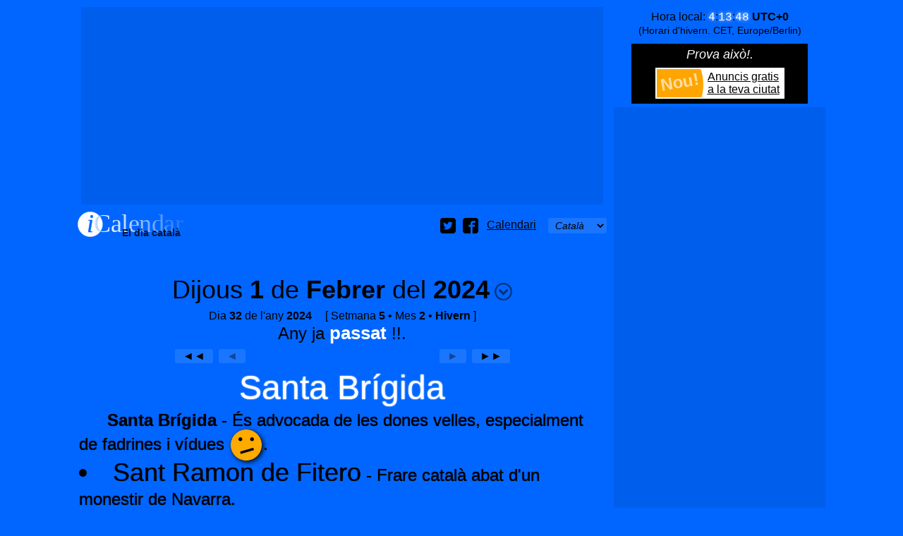

--- FILE ---
content_type: text/html; charset=utf-8
request_url: https://www.icalendar37.net/v/dia/?lang=ca&zy=31-2024
body_size: 31073
content:
<!DOCTYPE HTML >
<html lang="ca">
<head>
<title>Santa Brígida 2024 · [El dia català] · iCalendar37</title>
<meta charset="utf-8">
<meta name="language" content="ca"> 
<meta name="description" content="Dia número 32 (Dijous) de l'any 2024 · Hivern · Santa Brígida · Sant Ramon de Fitero · Sant Ignasi · El Sol a Acuari · Lluna: Minvant · [El dia català] comentat amb emoticones xD :S.">
<meta name="classification" content="calendar">
<meta name="viewport" content="width=device-width, initial-scale=1.0">
<link rel="apple-touch-icon" href="/favicon.png">
<link rel="shortcut icon" href="/favicon.png">
<meta name="twitter:card" content="summary">
<meta name="twitter:site" content="@Jomohop">
<meta name="twitter:title" content="Santa Brígida 2024 · [El dia català] · iCalendar37">
<meta name="twitter:description" content="Dia número 32 (Dijous) de l'any 2024 · Hivern · Santa Brígida · Sant Ramon de Fitero · Sant Ignasi · El Sol a Acuari · Lluna: Minvant · [El dia català] comentat amb emoticones xD :S.">
<meta name="twitter:image" content="http://www.icalendar37.net/favicon.png">
<link rel="alternate" hreflang="es" href="./?lang=es&amp;zy=31-2024">
<style type="text/css">/* © wDisseny */
body {font-family:Arial,Helvetica,sans-serif;background-color:#0066ff;margin:0px;font-size:16px;color:#000000;overflow-y:scroll}a{color:#000000}h1{font-size:18px;margin:7px 0px;;text-align:center;font-weight:normal;clear:both;font-style:italic}h1>sup{font-weight:bold;line-height:0px;font-style:italic}h3{text-align:center;font-size:16px;font-weight:normal;margin:5px 0px;marg in-bottom:3px}h2{font-size:16px;display:inline-block;font-weight:normal;margin:0px}.nRoma {color:#000000;font-family:"Courier New",Courier,mono}.pack{width:1060px;margin:auto;overflow-x:hidden}.adaptable{min-height:90px;display:block;margin:10px 5px}.suport6mesos{display:inline-block;vertical-align:top;margin:0px;padding:0px;max-width:750px}.suportG300{display:inline-block;vertical-align:top;margin-left:10px;margin-top:5px}.nota{font-style:italic;font-size:14px;margin:10px}.logo{display:inline-block;text-decoration:none;height:35px;width:150px}#menu{float:right;margin-top:9px;display:inline-block}#compartir{display:inline-block;vertical-align:middle}#compartir>div,#print,#options{display:inline-block;width:22px;height:22px;fill:#000000;transition:.3s;vertical-align:middle;margin-left:10px;cursor:pointer}#print{fill:black;padding:2px;margin-left:3px}.centre{text-align:center}.dreta{text-align:right}.esquerra{text-align:left!important}select{font-size:14px;background-color:transparent;padding:0px 5px;display:inline-block;height:22px;vertical-align:middle;text-align:center;font-style:italic;margin-left:5px}option{font-style:normal;cursor:pointer;text-align:left;background-color:#FFFFFF}option[selected]{cursor:default;font-style:italic}.boto,.linkNul{padding:0px 10px;line-height:18px;text-decoration:none;display:inline-block;margin:2px 2px;vertical-align:top;font-style:italic}.boto,select,.linkNul{color:black;border:1px solid transparent;border-radius:3px;background-color:rgba(255,255,255,.1);transition:.3s}.linkNul{color:rgba(0,0,0,.4);cursor:default}.boto[disabled]{background-color:rgba(255,255,255,.4);color:#0066ff;border-color:transparent}#iframe_print{width:100%;height:100%;position:fixed;top:0px;left:opx;border:none;background-color:rgba(0,0,0,.2)}.lateral{max-width:300px;text-align:left;background-position:center center;text-align:center}#rellotge{margin-bottom:10px}#rellotge>span{font-family:"Courier New",Courier,mono;font-size:16px;text-shadow:0px 0px 5px white;display:inline-block;text-align:right;color:white}.fonsTransparent{background-color:rgba(255,255,255,.1)!important;color:rgba(0,0,0,.8)}.recuadre{color:#000000;padding:0px 10px 10px 10px;border-radius:7px}.recuadre a{}#avis{background-color:#0066ff;overflow:hidden;max-width:300px;position:relative;box-sizing:border-box}#avis h2{font-weight:normal;font-size:16px;font-style:oblique;display:block;padding-bottom:5px;margin:0px;color:white;text-align:center;animation-duration:7000ms;animation-iteration-count:1;animation-timing-function:linear;animation-name:flash;animation-delay:4s}.window{position:fixed;top:0px;left:0px;border:none;width:100%;height:100%;background-color:transparent}#festiusNoPresent{color:white;fill:white;cursor:pointer;text-decoration:underline;display:inline-block}#anyNoControlat{display:inline-block;position:fixed;left:-17px;bottom:15px;padding:5px 10px 7px 25px;background-color:white;box-shadow:5px 7px 0px rgba(0,0,0,.7);border-radius:5px}#anyNoControlat>div{display:inline-block;margin-left:20px;vertical-align:top;cursor:pointer}#info{width:22px;height:22px;margin:-5px 3px -5px 12px;display:inline-block;vertical-align:middle;animation-duration:1000ms;animation-iteration-count:infinite;animation-timing-function:linear}.w50{width:50%;display:inline-table;vertical-align:top}@keyframes spin-c {0%{fill:#FFFFFF;transform:scale(1.8,1.8)rotate(360deg)}100%{fill:#FFFFFF;transform:scale(1.8,1.8)rotate(0deg)}}@keyframes spin {0%{fill:#FFFFFF;transform:scale(1.8,1.8)rotate(0deg)}100%{fill:#FFFFFF;transform:scale(1.8,1.8)rotate(360deg)}}#loading{hei ght:20;width:36px;position:absolute;display:inline-block;animation-name:spin;animation-duration:800ms;animation-iteration-count:infinite;animation-timing-function:linear;transition:.4s}@keyframes flash {0%{color:#000000}5%{color:#ffffff;}10%{color:#0066ff}50%{color:white}}small{font-size:12px}
</style>
<style type="text/css">/* © wDisseny */
.boto:hover,select:hover,#compartir>div:hover,[panel=tipusImpresions]:hover{background-color:#ffffff;box-shadow:0px 0px 15px #ffffff;border-color:white;border-radius:3px}
</style>
<style type="text/css">/* © wDisseny */
#llistat{max-width:100%;overflow-x:hidden}.destacatSuplement{font-size:36px;text-shadow:0px 0px 1px black;line-height:30px;margin:10px 0px;list-style-position:inside}.tab{display:inline-block;width:40px}.destacat{color:white;text-shadow:0px 0px 2px white}.blau{color:Silver}.linkPagina[clickActivat]{color:silver}
</style>
<style type="text/css">/* © wDisseny */
html{scroll-behavior:smooth}a[anchor]{transition:.24s!important;color:#00ff66!important;width:0;overflow:hidden;display:inline-block;text-align:center;cursor:default}[panel]{background-size:25px 25px;cursor:pointer;transition:.4s}[panel]:after{content:'';background-image:url("data:image/svg+xml;utf8,<svg  xmlns='http://www.w3.org/2000/svg' xmlns:xlink='http://www.w3.org/1999/xlink'  width='64' height='64' fill='rgba(0,0,0,1)'><path id='cercleSvg' d='M64 32c0-17.673-14.327-32-32-32s-32 14.327-32 32 14.327 32 32 32 32-14.327 32-32zM6 32c0-14.359 11.641-26 26-26s26 11.641 26 26-11.641 26-26 26-26-11.641-26-26z' /><path d='M19.828 22.172l-5.657 5.657 17.828 17.828 17.828-17.828-5.657-5.657-12.172 12.171z' /></svg>");display:inline-block;background-size:cover;height:25px;width:25px;vertical-align:middle;transition:.4s;margin-left:7px;opacity:.5}[panel=obert]:after{background-image:url("data:image/svg+xml;utf8,<svg  xmlns='http://www.w3.org/2000/svg' xmlns:xlink='http://www.w3.org/1999/xlink'  width='64' height='64' fill='white'><path id='cercleSvg' d='M64 32c0-17.673-14.327-32-32-32s-32 14.327-32 32 14.327 32 32 32 32-14.327 32-32zM6 32c0-14.359 11.641-26 26-26s26 11.641 26 26-11.641 26-26 26-26-11.641-26-26z' /><path d='M19.828 22.172l-5.657 5.657 17.828 17.828 17.828-17.828-5.657-5.657-12.172 12.171z' /></svg>");transform:rotate(-180deg);filter:drop-shadow(0px 0px 7px skyBlue);opacity:1}.suport6mesos{display:inline-block;vertical-align:top;margin:0px;padding:0px;width:100%;max-width:750px}.gran,h1{font-size:24px;text-align:center;display:block;font-style:normal}h1>span{cursor:pointer;border-bottom:4px solid transparent;transition:1.5s}.destacat{font-size:48px;text-align:center}.normal{font-size:24px}.destacatSuplementComentari,.efemerides{font-size:24px}.efemerides{margin:25px 0px 25px 0px;text-shadow:0px 0px 1px black}.efemerides small{margin-left:40px;font-style:italic}small{font-size:14px;line-height:10px}.conteSuplements{padding:0px;margin:0px 2px 10px 2px;text-align:left}.aclaracio{font-size:24px}.centre.aclaracio{font-style:italic}.nota{font-size:16px;text-align:right;text-indent:50px;line-height:18px;width:95%}.notaLinks{font-size:18px;line-height:24px;margin-top:10px}.notaLinks .iconFixNoGir{width:28px;height:28px;margin-left:40px}.notaLinks>a>strong{font-size:22px}.notaLinks em{color:#00ff66;font-size:24px}.notaLinks>a:first-of-type{text-transform:capitalize}.noPunt{list-style-type:none;margin-top:0px}h1{font-size:36px;clear:both;margin-top:50px}.etiqueta{font-style:italic;margin-left:10px;font-size:16px;text-align:left}.separador{text-align:center;margin:20px 0px}.separador>span{width:8px;height:8px;margin:0px 2px;display:inline-block;background-color:rgba(0,0,0,.7);border-radius:50%}.canto{padding:1px;margin-bottom:3px;background-color:#0066ff}.canto .canto{border:1px solid rgba(0,50,125,.3)}.lateral{text-align:center;margin:10px 0px}.llunaIcon,.solIcon{display:inline-block;margin:auto;padding:10px 15px 20px 15px;color:black;background:transparent;background:radial-gradient(circle,black 35%,transparent 71%)}.solIcon{background:radial-gradient(circle,white 48%,transparent 72%);padding:15px}.solIcon>div{width:128px;height:128px}.suportLluna,.suportSol{width:35px;height:35px;display:inline-block;padding:8px;margin-right:5px;vertical-align:middle}.suportSigne{width:50px;vertical-align:middle;display:inline-block;margin-right:5px;padding:0px 5px}.suportLlunaMini{width:17px;height:17px;display:inline-block;margin:3px;vertical-align:middle}.suportSol{background:radial-gradient(circle,white 25%,transparent 71%)}#corseIconSomriu{height:200px;width:100%;text-align:center;position:relative;z-index:1}#suportIconSomriu{position:absolute;top:30px;left:calc(50% - 70px);transition:.8s;width:140px;height:140px;background-color:black;border-radius:50%;box-shadow:5px 5px 10px rgba(0,0,0,.7);fill:#ffaa00;cursor:default}#caraFinal{position:absolute;background-color:black;border-radius:50%;transition:.4s;width:100%;height:100%;top:0;left:0;opacity:0}#caraFinal>svg{fill:#ffaa00}#timerManolito{position:absolute;background-color:transparent;width:160px;height:160px;left:-10px;top:-10px;display:flex;justify-content:center;filter:drop-shadow(3px 3px 1px rgba(0,0,0,.7))}#brocaTimerManolito{position:absolute;width:3px;height:100%;transform:rotate(72deg)}#brocaTimerManolito>div{height:22px;background-color:rgba(0,0,0,1)}#iconSonriu{fill:#ffaa00;display:block;transition:.2s;top:0;left:0}#iconSonriu circle{fill:black}#iconSonriu line{stroke:none;stroke-linecap:round}#frase{position:absolute;margin-left:-50px;margin-top:-85px;transform:scale(0);transition:transform .3s,margin .2s ease .1s,opacity .15s ease .15s;width:200px;text-align:left;font-family:"Courier New",Courier,mono;font-size:17px;background-color:white;box-shadow:3px 3px 7px black;border-radius:30px;border-radius:255px 15px 225px 15px/15px 225px 15px 255px;padding:20px 20px 40px 20px;cursor:inherit}#frase p{margin:0 -17px 0 -10px;text-indent:20px}#frase small{font-family:Arial,Helvetica,sans-serif;color:brown;font-style:italic}#frase>p>span{white-space:nowrap}#frase>p>span>span{display:inline-block;vertical-align:middle;text-indent:0}#frase>div{position:absolute;left:8px;top:-12px;font-family:Arial,Helvetica,sans-serif;font-size:15px;background-color:black;color:white;line-height:28px;width:36px;text-align:center;border-radius:50%;transition:.2s;transform:scale(0)}#comandaments{margin:5px 0}.w50{width:50%;display:inline-block;text-align:center;vertical-align:top}#llistat ul{line-height:30px;list-style-type:none;padding:0px}#llistat ol{line-height:normal;list-style-type:disc;padding-left:20px}#llistat ul>li{margin-left:15px}.iconEmotion,.iconFix,.iconFixNoGir{width:44px;height:44px;display:inline-block;margin:-22px 2px;vertical-align:middle;position:relative;cursor:default;font-style:normal}.iconFoto,.icon{width:32px;height:32px;vertical-align:text-bottom}.iconFix svg{transform:rotate(5deg)}.iconEmotion{border-radius:100%;box-shadow:2px 2px 7px black;transition:.2s;transition-timing-function:ease;background-color:black;fill:#ffaa00}.iconEmotion svg[red]{fill:red}svg[zodiac]{fill:#00ff66}.iconEmotion>svg>g>g{display:none}#diaSort{margin:50px 25px 0px 0px;text-align:right}#diaSort .iconFix,#diaSort .iconEmotion{width:30px;height:30px;margin:-15px 1px}#diaSort a{display:inline-block;margin-top:10px}.panel{height:0px;opacity:0;transition:.4s;transition-timing-function:ease;overflow:hidden}.panel>div{padding:3px 3px 30px 3px;margin:3px;border:1px solid rgba(0,50,125,.3);background-color:rgba(0,50,125,.15);margin-bottom:25px}.suportFoto>div{padding:0px;margin:0px;margin-bottom:25px}img[willContain]{max-width:100%}#panelAny>div,#selectorLlistat>div,#panelAvui>div{padding:3px 3px 30px 3px;margin:3px;background-color:white;box-shadow:2px 2px 3px black;font-size:18px;margin-bottom:10px}#panelAny select,#panelAny input {background-color:white;border:1px solid gray;cursor:pointer;padding:0px 10px;line-height:18px;border-radius:3px}input[disabled]{background-color:#cccccc!important;cursor:default!important;opacity:.6}#panelAny .esquerra{margin:25px 0px 0px 25px}.tancar{fill:transparent;stroke:rgba(0,0,0,.4);stroke-width:10px;width:25px;cursor:pointer}#mes{max-width:644px;margin:auto}#mes>div{width:14.28571%;vertical-align:top;display:inline-block}#mes>div>a{margin:1px;display:block;background-color:rgba(255,255,255,.5);padding-right:5%;text-align:right;font-size:24px;text-decoration:none;border:1px solid rgba(255,255,255,.3)}#panelMes>div{padding-bottom:40px}#panelMes [festiu]{background-color:rgba(0,0,0,.5);color:white;border:1px solid rgba(0,0,0,.3)}#panelMes [festiuLocal]{background-color:rgba(255,102,102,.7);color:white;border:1px solid rgba(255,102,102,.5)}#panelMes [diaPagina]{border-radius:50%}#panelMes [noNota]{background-color:transparent}.noPics{list-style-type:none;margin-top:3px}#numDia{text-align:center;font-size:24px}#numDia>span{font-weight:bold;color:white;font-size:26px}#tornar{padding:3px 7px;margin:0px 5px;border-color:rgba(0,0,0,.5);transition:.4s,border-color 2s;text-decoration:none;font-style:normal;vertical-align:middle}.noAjustar{display:inline-block;white-space:nowrap;margin-left:15px}.blau{display:inline-block;white-space:nowrap;font-size:18px;font-style:italic;vertical-align:middle}.titulPerMobil{position:absolute;background-color:black;color:white;font-size:16px;line-height:40px;margin-top:-45px;padding:0px 10px;white-space:nowrap;text-shadow:none;border-radius:15px;box-shadow:3px 3px 7px black;display:none;box-sizing:border-box;border:1px solid white}.adaptable,#suportAnunciVertical{background-color:rgba(0,50,125,.15);}.iconLlunaMes{max-width:25px;margin:0 0 0 auto}.avuiMobil{margin:auto;max-width:320px}#elementsGirats{transform-origin:250px 250px;transform:rotate(0deg);transition:.5s}#iconSol{fill:rgb(255,255,140);stroke:rgb(255,255,140)}#arrow{transition:.5s}#flux rect{transition:.5s;fill:rgb(255,255,140)}#fi1{transform-origin:353px 100px}#m1{transition:.5s}#graus{font-size:18px}.signeOrbita{transition:.8s}#solEq text{fill:black;stroke:none}.textOrbita,#orbita,#avuiOrbita,#cercleAvui,#nortOrbita{transition:.25s}#avuiOrbita,#cercleAvui,#posAvui{opacity:0}.fonsInputs{position:absolute;bottom:5px;right:0px;background-color:rgba(255,255,255,.8);padding:15px 5px 0px 10px;border-radius:10px;text-align:left}.linkPagina{cursor:pointer;text-decoration:line-through;text-shadow:0px 0px 3px black}.linkPagina[clickActivat]{text-decoration:underline;font-style:italic;text-shadow:none}.ocult{display:none}.ocult+label{display:inline-block;vertical-align:middle;cursor:pointer;margin-bottom:10px;font-size:16px;color:rgba(0,0,0,.7);line-height:18px;transition:.2s ease .2s;text-align:left}.ocult[ type=radio]:checked+label{cursor:default}.ocult:disabled+label{cursor:default;text-decoration:line-through}.ocult+label>span{width:36px;height:18px;display:inline-block;vertical-align:middle;border-radius:11px;border:1px solid rgba(0,0,0,.5);margin-right:10px}.ocult+label>span>span{width:16px;height:16px;background-color:rgba(0,0,0,.4);border-radius:50%;display:inline-block;transition:.3s;margin:1px 0 1px 2px }.ocult:checked+label>span>span{width:22px;height:22px;background-color:#0066ff;margin:-2px 0 -2px 18px;box-shadow:2px 2px 4px rgba(0,0,0,.5)}.ocult:checked+label{color:black}@media(max-width:650px){.fonsInputs{position:static;margin:auto;margin-top:10px;width:auto}.fonsInputs>form>div{display:inline-block;margin-left:10px}}
</style>
<style type="text/css">/* © wDisseny */
#imprimir:hover{color:#ffffff}.tancar:hover{stroke-width:15px}[panel]:hover{text-shadow:0px 0px 20px rgba(255,255,255,.7)}[panel=panelAny]:hover{text-shadow:0px 0px 24px rgba(255,255,255,.4);}.conteSuplements a{transition:.4s}.conteSuplements a:hover{color:white}
</style>
<script>/* © wDisseny */
esUnMobil=(document.querySelector("meta[esUnMobil]"))?true:false;lang=document.querySelector("HTML").lang;function estil(obj,valor){function canvia(obj){for(var i in valor){obj.style[i]=valor[i]}};if (typeof obj.length=="undefined"){canvia(obj)}else{for(var i=0;i<obj.length;i++){canvia(obj[i])}}};function midesFinestra(){window.w=window.innerWidth || document.documentElement.clientWidth || document.body.clientWidth;window.h=window.innerHeight || document.documentElement.clientHeight	|| document.body.clientHeight};window.addEventListener('resize',function(){if(esUnMobil){alturesDiaCalendari()};midesFinestra()},false);window.addEventListener('DOMContentLoaded',function(){if(document.querySelector("#preservarAmplada")){anunciVertical=document.querySelector("#suportAnunciVertical");anunciVertical.style.width="300px";document.querySelector("#preservarAmplada").style.width=document.querySelector("#suportAnunciVertical").offsetWidth+"px";window.onscroll=onScrollMove;onScrollMove();window.addEventListener("resize",function(){var w=window.innerWidth	|| document.documentElement.clientWidth	|| document.body.clientWidth;if(w<=751)anunciVertical.setAttribute("style","")})};setTimeout(function(){return;var icon=document.querySelector("#iconSonriu");if(!icon)return;icon.HTMLiniciial=icon.innerHTML;icon.parentNode.style.marginLeft=0;icon.parentNode.style.marginTop=0;cambiaIcon(icon)},5000);var tornar=document.getElementById("tornar");if(tornar){tornar.style['border-color']="white";setTimeout(function(){tornar.style['border-color']="transparent"},1000);if(history.length==1)tornar.style['display']="none"};panels();obrirPanelsAlInici();midesFinestra();inicialitzaIconEmocio();ordenarLlista();solsFestius();alturesDiaCalendari();iconsSortGira();if(esUnMobil){midesFotoExtraMobil();function afegirClicBotoLListat(){document.getElementById("llistat").style.height="auto";this.removeEventListener("click",afegirClicBotoLListat);var botoLlistat=this;setTimeout(function(){},400)};document.querySelector("[panel=selectorLlistat]").addEventListener('click',afegirClicBotoLListat,false)};dataInicialPanel=new Date(document.querySelector("#year").value,document.querySelector("#month").value,document.querySelector("#day").value);dayDate();anchor()},false);function anchor(){var anclaId=location.hash.substring(1);var anclaPosicio="a[anchor="+anclaId+"]";if(anclaId !="" && document.querySelector(anclaPosicio)){var ancla=document.querySelector(anclaPosicio);ancla.innerHTML="✔";setTimeout(function(){window.scroll(0,ancla.offsetTop-20);setTimeout(function(){ancla.style.width="30px"},480)},480)}};window.addEventListener('load',function(){document.querySelector("#loading").style.opacity=0},false);window.addEventListener("beforeunload",function(e){estil(document.querySelector("#loading"),{opacity:1,"animation-name":"spin-c","animation-duration":"2400ms"});var clicPanel=document.querySelectorAll("[panel]");for(var i=0;i<clicPanel.length;i++){var id=clicPanel[i].pare.id;var panel=document.getElementById(id);if(panel.obert)obraTancaPanel(id,ferEscroll=false)}});function alturesDiaCalendari(){var diaCalendari=document.querySelectorAll("#mes>div>a");estil(diaCalendari,{height:diaCalendari[0].offsetWidth+"px"})};function solsFestius(){var festiuChecked=document.querySelector("#festiu").checked;estil(document.querySelectorAll("[noFestiu]"),{display:(festiuChecked)?"none":""})};function ordenarLlista(){if(typeof llista=="undefined")llista=document.querySelector("#llistat").innerHTML;var valorOrdre=document.querySelector('[name="ordre"]:checked').value;if(valorOrdre=="cron"){var li=document.querySelectorAll("#llistat li");var novallista=new Array();for(var i=0;i<li.length;i++){var index=1000000+parseInt(li[i].getAttribute("cron"));novallista[index]=li[i]};var selectorMes=document.querySelector("#month");var nomMes=new Array();for(i=0;i<selectorMes.options.length;i++){nomMes.push(selectorMes.options[i].text)};mesCanvia=false;var ul=document.createElement("OL");for(i in novallista){var tmp=parseInt(i)-1000000;var mes=parseInt(tmp/100);var dia=tmp-(mes*100);if(mesCanvia !=mes){var li=document.createElement("LI");li.innerHTML='<span style="font-size:18px">'+nomMes[mes-1]+"<\/span>";ul.appendChild(li);var ulMes=document.createElement("UL");li.appendChild(ulMes);mesCanvia=mes};novallista[i].innerHTML='<b style="width:20px;text-align:right;display:inline-block">'+dia+'<\/b>'+novallista[i].innerHTML;ulMes.appendChild(novallista[i])};document.querySelector("#llistat").innerHTML="";document.querySelector("#llistat").appendChild(ul)}else{document.querySelector("#llistat").innerHTML=llista};solsFestius()};function mouScroll(y){var velocitat=6;var timeout=10;var i=0;var sc=window.scrollY;while(Math.round(sc)!=y){i++;sc=sc-(sc-y)/velocitat;setTimeout("window.scrollTo(0,"+sc+")",timeout*i)};setTimeout("window.scrollTo(0,"+y+")",timeout*i);return timeout*i};function inicialitzaIconEmocio(){if(!esUnMobil)return;var suportIconAmbTitul=document.querySelectorAll(".iconEmotion,.iconFix,.suportSol,.suportLluna,.solIcon,.iconLlunaMes,.iconFixNoGir,.efemerides,.suportSigne");for(var i=0;i<suportIconAmbTitul.length;i++){var icon=suportIconAmbTitul[i].querySelector("svg");var titul=icon.querySelector("title");var div=document.createElement("div");if(titul){div.innerHTML=titul.innerHTML;titul.innerHTML=""};div.className="titulPerMobil";icon.panelTitul=div;suportIconAmbTitul[i].insertBefore(div,suportIconAmbTitul[i].childNodes[0]);var zIndex=0;icon.onclick=function(){var titul=this.panelTitul;if(titul.innerHTML=="")return;var ampladaPantalla=window.innerWidth || document.documentElement.clientWidth || document.body.clientWidth;titul.style.display="block";var amplada=titul.offsetWidth-this.parentNode.offsetWidth;var esquerra=this.parentNode.offsetLeft;var margeEsquerra=-amplada/2;if(esquerra+amplada/2+55>ampladaPantalla){margeEsquerra=(-amplada+10)};if(esquerra+margeEsquerra<5)margeEsquerra=0;titul.style.marginLeft=margeEsquerra+"px";zIndex++;titul.style.zIndex=zIndex;setTimeout(function(){titul.style.display=""},3000)}};var elementsAmbTitul=document.querySelectorAll("[title]");for(i=0;i<elementsAmbTitul.length;i++){elementsAmbTitul[i].removeAttribute("title")}};function obrirPanelsAlInici(){var penelPerObrir=document.querySelectorAll("meta[obrePanel]");for(var i=0;i<penelPerObrir.length;i++){obraTancaPanel(penelPerObrir[i].getAttribute("obrePanel"),ferScroll=false)}};function panels(){var clicPanel=document.querySelectorAll("[panel]");for(var i=0;i<clicPanel.length;i++){var titulPanel=clicPanel[i];var id=titulPanel.getAttribute("panel");var panel=document.getElementById(id);var botoTanca=document.querySelector("#"+id+" .tancar");if(botoTanca){botoTanca.onclick=function(){obraTancaPanel(this.pare.id,ferScroll=true)};botoTanca.pare=panel};titulPanel.pare=panel;panel.titulClick=titulPanel;titulPanel.onclick=function(){obraTancaPanel(this.pare.id,ferScroll=true)};panel.obert=false}};function obraTancaPanel(idPanel,ferEscroll){var panel=document.getElementById(idPanel);var titulPanel=panel.titulClick;if(panel.enAnimacio)return;panel.enAnimacio=true;titulPanel.style.cursor="default";titulPanel.setAttribute("panel",(panel.obert)?"tancat":"obert");setTimeout(function(){panel.enAnimacio=false;titulPanel.style.cursor="";panel.obert=!panel.obert},500);var alturaPanel=panel.scrollHeight;if(panel.obert){panel.setAttribute("style","height:0px;opacity:0")}else{var fiPaginaY=window.scrollY+window.h;var alturaMaximaPanel=Math.min(alturaPanel,window.h);if(alturaMaximaPanel+titulPanel.offsetHeight>window.h)alturaMaximaPanel-=titulPanel.offsetHeight;var fiPanelY=panel.offsetTop+alturaMaximaPanel;var diderenciaFinals=fiPaginaY-fiPanelY;var retard=0;if(diderenciaFinals<0  && ferEscroll){scroll(0,panel.offsetTop-50)};panel.setAttribute("style","height:"+alturaPanel+"px;opacity:1")};var fotoExtra=panel.querySelector(".fotoExtra");if(fotoExtra && !fotoExtra.getAttribute("carregada")){fotoExtra.src=fotoExtra.getAttribute('willContain');fotoExtra.setAttribute("carregada","true");fotoExtra.setAttribute("alt",fotoExtra.nextSibling.innerHTML)}};function midesFotoExtraMobil(){var fotoExtra=document.querySelectorAll(".fotoExtra");for(var i=0;i<fotoExtra.length;i++){fotoExtra[i].setAttribute("style","width:100%;max-width:"+fotoExtra[i].getAttribute("width")+"px");fotoExtra[i].removeAttribute("width");fotoExtra[i].removeAttribute("height")}};function calculNumDia(any,mes,dia){var now=new Date(any,mes-1,dia);var start=new Date(now.getFullYear(),0,1);var diff=now-start;var oneDay=1000*60*60*24;var day=Math.round(diff/oneDay);return day};function novaDataLoc(){var any=document.querySelector("#year").value;var mes=document.querySelector("#month").value;var dia=document.querySelector("#day").value;location="./?"+"lang="+lang+"&zy="+calculNumDia(any,mes,dia)+"-"+any};function dayDate(){var year=document.querySelector("#year").value;var month=document.querySelector("#month").value;var selectDays=document.querySelector("#day");selectDays.style.borderColor="";var daySelected=selectDays.value;selectDays.innerHTML="";var daysMonth=new Date(year,month,0).getDate();for(var i=1;i<=daysMonth;i++){var opt=document.createElement("option");opt.value=i;opt.innerHTML=i;if(daySelected==i){opt.selected=true};selectDays.appendChild(opt)};if(daySelected>daysMonth){selectDays.style.borderColor="red";opt.selected=true};var dataSeleccionada=new Date(year,month,document.querySelector("#day").value);document.querySelector("#ok").disabled=(dataSeleccionada.getTime()===dataInicialPanel.getTime())?true:false};function onScrollMove(){var w=window.innerWidth	|| document.documentElement.clientWidth	|| document.body.clientWidth;var h=window.innerHeight	|| document.documentElement.clientHeight || document.body.clientHeight;if(w<=751 || h<anunciVertical.offsetHeight){anunciVertical.setAttribute("style","");return};var doc=document.documentElement;var left=(window.pageXOffset || doc.scrollLeft)-(doc.clientLeft || 0);var top=(window.pageYOffset || doc.scrollTop)-(doc.clientTop || 0);var altura=document.querySelector("#preservarAmplada").offsetTop-5;anunciVertical.setAttribute("style",(top>=altura)?"position:fixed;top:5px":"")};function iconsSortGira(){var iconSort=document.querySelectorAll("#diaSort>span");function iconGira(i){var duracioAnimacio=Math.random()*3+.4;estil(iconSort[i],{transition:duracioAnimacio+"s",transform:"rotate("+Math.random()*1080+"deg)","transition-timing-function":"ease-in-out"});setTimeout(function(){iconGira(i)},duracioAnimacio*1000+120)};for(var i=0;i<iconSort.length;i++){iconGira(i)}};
</script>
<script>/* © wDisseny */
function girar(angle){var angRadians=angle*Math.PI/180;document.getElementById("corseAngle").setAttribute("d","M250 250 l 183 0 l 0 "+(183*Math.sin(angRadians))+" z");var fillFlux=document.querySelectorAll("#flux rect");for(var i=0;i<fillFlux.length;i++){fillFlux[i].style.transform="rotate("+angle+"deg)"};var valorGraus=document.getElementById("graus");valorGraus.style.opacity=0;setTimeout(function(){valorGraus.style.opacity=1;valorGraus.innerHTML=Math.round(angle*100)/100+"º"},550);document.getElementById("elementsGirats").style.transform="rotate("+angle+"deg)";document.getElementById("arrow").style.transform="rotate("+angle+"deg)"};function posTerra(data){var indexDia=numDia(data);var interval=Math.PI*2/diesAny;var diesAnyPassat=diesAny-numDia(solsticiHivern);var interval=Math.PI/2/(diesAnyPassat+numDia(eqPrimavera));angle=interval*numDia(data)+Math.PI/2+(diesAnyPassat*interval);if(data>=eqPrimavera){interval=Math.PI/2/(numDia(solsticiEstiu)-numDia(eqPrimavera));angle=interval*(numDia(data)-numDia(eqPrimavera))+Math.PI/2+Math.PI/2};if(data>solsticiEstiu){interval=Math.PI/2/(numDia(eqTardor)-numDia(solsticiEstiu));angle=interval*(numDia(data)-numDia(solsticiEstiu))+Math.PI+Math.PI/2};if(data>eqTardor){interval=Math.PI/2/(numDia(solsticiHivern)-numDia(eqTardor));angle=interval*(numDia(data)-numDia(eqTardor))+Math.PI+Math.PI/2+Math.PI/2};if(data>solsticiHivern){};var x=Math.sin(angle)*300;var y=Math.cos(angle)*-180;document.getElementById("posAvui").setAttribute("x",350+x);document.getElementById("posAvui").setAttribute("y",250-y);return{x:350+x,y:250-y}};function linksAncla(){var linkAncla=document.querySelectorAll(".linkPagina");for(var i=0;i<linkAncla.length;i++){linkAncla[i].ancla=linkAncla[i].getAttribute("href").substr(1);linkAncla[i].onclick=function(){var panelDestiId=this.getAttribute("desti");if(!document.getElementById(panelDestiId).obert)obraTancaPanel(panelDestiId,ferEscroll=false);scroll(0,document.querySelector("[name="+this.ancla+"]").offsetTop)};linkAncla[i].removeAttribute("href");linkAncla[i].setAttribute("clickActivat",true)}};window.addEventListener('DOMContentLoaded',function(){document.getElementById("opcions").onchange=opcioCambiada;opcioCambiada();setTimeout("linksAncla()",500)},true);function opcioCambiada(){var opcio=document.querySelectorAll("#opcions [type=radio]");for(var i=0;i<opcio.length;i++){if(opcio[i].checked)girar(opcio[i].value)}};
</script>
<script async src="//pagead2.googlesyndication.com/pagead/js/adsbygoogle.js"></script>
<script>
     (adsbygoogle = window.adsbygoogle || []).push({
          google_ad_client: "ca-pub-9589687066189130",
          enable_page_level_ads: true
     });
</script>
<!-- Global site tag (gtag.js) - Google Analytics -->
<script async src="https://www.googletagmanager.com/gtag/js?id=G-XWN2XXC9KE"></script>
<script>
  window.dataLayer = window.dataLayer || [];
  function gtag(){dataLayer.push(arguments);}
  gtag('js', new Date());

  gtag('config', 'G-XWN2XXC9KE');
</script></head><body><div class="pack"><div class="suport6mesos">
<div><div class="adaptable">
<!-- adaptableBlack -->
<ins class="adsbygoogle"
     style="display:block"
     data-ad-client="ca-pub-9589687066189130"
     data-ad-slot="8878278808"
     data-ad-format="auto"></ins>
<script>
(adsbygoogle = window.adsbygoogle || []).push({});
</script></div></div>
<div><svg id="loading" viewBox="0 0 64 64"><circle cx="32" cy="10" r="3" /></svg><a class="logo" href="../../?lang=ca"><svg viewBox="0 0 420 100"><title>Logo iCaledar37
 &#8220;El dia català&#8221;</title><defs><filter id="shadow"><feGaussianBlur in="SourceAlpha" stdDeviation="3" /><feOffset dx="1" dy="2" /><feMerge><feMergeNode /><feMergeNode in="SourceGraphic" /></feMerge></filter><linearGradient id="grad1" x1="0%" y1="0%" x2="100%" y2="0%"><stop offset="0%" style="stop-color:rgb(0,102,255);stop-opacity:.1" /><stop offset="10%" style="stop-color:rgb(255,255,255);stop-opacity:1" /><stop offset="100%" style="stop-color:rgb(255,255,255);stop-opacity:.1" /></linearGradient></defs><circle cx="50" cy="50" r="49" fill="#ffffff" stroke-width="1"  stroke="#ffffff"/><text x="35" y="80" style="font-size:100px;font-style:italic; font-family: 'Times New Roman', Times, serif;" stroke="#0066ff" stroke-width="1" fill="#0066ff" >i</text><text x="65" y="80" textLength="355" style="font-size:100px; font-family: 'Times New Roman', Times, serif;" stroke="#0066ff" stroke-width="1" stroke-opacity="0" fill="url(#grad1)">Calendar</text>
<text text-anchor="end" x="410" y="96" style="font-size:40px;fill:rgba(0,0,0,.8);font-weight:bold">El dia català</text>
</svg></a>	
	<div id="menu">	
		<div  id="compartir"><div onClick="window.open ('http://www.twitter.com/share?url='+encodeURIComponent(document.location.href), 'Twitter', 'toolbar=0, status=0, width=550, height=350');"><svg class="svgCompartir" viewBox="0 0 64 64"><title>Twitter</title>
<path d="M53.334 0h-42.666c-5.867 0-10.668 4.801-10.668 10.668v42.664c0 5.871 4.801 10.668 10.668 10.668h42.666c5.867 0 10.666-4.797 10.666-10.668v-42.664c0-5.867-4.799-10.668-10.666-10.668zM47.905 23.843c0.016 0.352 0.024 0.706 0.024 1.062 0 10.844-8.254 23.349-23.349 23.349-4.634 0-8.948-1.359-12.58-3.687 0.642 0.076 1.295 0.115 1.958 0.115 3.845 0 7.383-1.312 10.192-3.513-3.591-0.066-6.622-2.439-7.666-5.699 0.501 0.096 1.015 0.148 1.544 0.148 0.748 0 1.474-0.101 2.162-0.288-3.754-0.754-6.583-4.071-6.583-8.047 0-0.035 0-0.069 0.001-0.103 1.106 0.615 2.372 0.984 3.717 1.026-2.202-1.472-3.651-3.983-3.651-6.831 0-1.504 0.405-2.914 1.111-4.126 4.048 4.965 10.094 8.232 16.915 8.574-0.14-0.601-0.212-1.227-0.212-1.87 0-4.532 3.675-8.206 8.206-8.206 2.36 0 4.493 0.997 5.99 2.591 1.869-0.368 3.626-1.051 5.211-1.991-0.613 1.916-1.914 3.525-3.608 4.54 1.66-0.198 3.242-0.639 4.713-1.292-1.1 1.645-2.491 3.091-4.095 4.248z"></path>
</svg></div><div onClick="window.open('http://www.facebook.com/sharer.php?u='+encodeURIComponent(document.location.href),'facebook','width=650,height=400,scrollbars=NO')"><svg class="svgCompartir" viewBox="0 0 64 64"><title>facebook</title>
<path d="M53.334 0h-42.669c-5.891 0-10.665 4.776-10.665 10.668v42.664c0 5.892 4.775 10.668 10.665 10.668h21.334v-28h-8v-8h8v-6c0-5.523 4.477-10 10-10h10v8h-10c-1.105 0-2 0.895-2 2v6h11l-2 8h-9v28h13.334c5.891 0 10.666-4.776 10.666-10.668v-42.664c0-5.892-4.775-10.668-10.666-10.668z"></path>
</svg></div></div>		
		 &nbsp; <a href="../../calendari-catala/?plus&amp;a=2024">Calendari</a> &nbsp; 
        
        <select  onChange="location=this.value">
                 <option lang="ca" value="./?lang=ca&zy=31-2024"  selected >Català</option>
                <option lang="es" value="./?lang=es&zy=31-2024" >Español</option>
        </select>	 
	</div>
</div><h1><span panel="panelAny" >Dijous <strong id="diaNum">1</strong><span id="articleMes"> de </span><strong id="mesNom">Febrer</strong> del <strong id="anyNum">2024</strong></span></h1>
	<div class="centre"><div class="panel" id="panelAny"><div>
	<div class="dreta">
		<svg class="tancar" viewBox="0 0 100 100">
		<line x1="10" y1="10" x2="90" y2="90"></line>
		<line x1="10" y1="90" x2="90" y2="10"></line>
		</svg>
	</div>
<div>Anar a la data:</div><br>
<select id="day" onChange="dayDate()">
<option value="1" selected>1</option><option value="2">2</option><option value="3">3</option><option value="4">4</option><option value="5">5</option><option value="6">6</option><option value="7">7</option><option value="8">8</option><option value="9">9</option><option value="10">10</option><option value="11">11</option><option value="12">12</option><option value="13">13</option><option value="14">14</option><option value="15">15</option><option value="16">16</option><option value="17">17</option><option value="18">18</option><option value="19">19</option><option value="20">20</option><option value="21">21</option><option value="22">22</option><option value="23">23</option><option value="24">24</option><option value="25">25</option><option value="26">26</option><option value="27">27</option><option value="28">28</option><option value="29">29</option></select>
<select id="month" onChange="dayDate()">
<option value="1">Gener</option><option value="2" selected>Febrer</option><option value="3">Març</option><option value="4">Abril</option><option value="5">Maig</option><option value="6">Juny</option><option value="7">Juliol</option><option value="8">Agost</option><option value="9">Setembre</option><option value="10">Octubre</option><option value="11">Novembre</option><option value="12">Desembre</option></select>
<select id="year" onChange="dayDate()">
<option value="2022">2022</option><option value="2023">2023</option><option value="2024" selected>2024</option><option value="2025">2025</option><option value="2026">2026</option><option value="2027">2027</option><option value="2028">2028</option></select>
<div>
<br>
<div><input cancelar type="button" value="cancel·lar" onClick="obraTancaPanel('panelAny',ferEscroll=true)" > &nbsp; <input id="ok"  type="button" value="ok" onClick="novaDataLoc()" disabled ></div>
<ul class="esquerra">
<li><a href="./?lang=ca">Quin dia és avui?</a><br><br></li><li><a href="./?lang=ca&amp;index">Índex general per data</a></li><li><a href="../a/?lang=ca&amp;a=2024">Índex de dates mòbils</a> (<i>2024</i>)</li></ul>

</div>
</div></div></div>	<div class="centre">Dia <b>32</b> de l'any <b>2024</b>  <div class="noAjustar">[ Setmana <b>5</b>  &#8226; Mes <b id="mesNum">2</b> &#8226; <b>Hivern</b> ]</div></div>
	
	
	<div id="numDia">Any ja <span>passat</span> !!.</div>
	<div id="comandaments"><span class="w50">
		<a class="boto" title="Anterior data significativa" href="./?lang=ca&amp;zy=30-2024">&#9668;&#9668;</a>	
	<span class="linkNul" title="(Botó inactiu aquí) Dia -">&#9668;</span>	</span><span class="w50"><span class="linkNul" title="(Botó inactiu aquí) Dia +">&#9658;</span>	<a class="boto" title="Propera data significativa" href="./?lang=ca&amp;zy=32-2024">&#9658;&#9658;</a>
	</span></div><div id="fonsBlancPerMobil"><div class="destacat">Santa Brígida</div><ul class="conteSuplements"><li class="destacatSuplement noPunt"><span class="tab"></span><strong class="normal">Santa Brígida</strong><span class="destacatSuplementComentari"> - És advocada de les dones velles, especialment de fadrines i vídues <span class="iconEmotion"><svg viewBox="0 0 64 64"><title>Icona, estic estranyat</title><g id="model0"><path d="M32 0c-17.673 0-32 14.327-32 32s14.327 32 32 32 32-14.327 32-32-14.327-32-32-32zM44 16c2.209 0 4 1.791 4 4s-1.791 4-4 4-4-1.791-4-4 1.791-4 4-4zM16 20c0-2.209 1.791-4 4-4s4 1.791 4 4-1.791 4-4 4-4-1.791-4-4zM20.703 50.399l-1.405-4.798 27.313-8 1.406 4.798-27.313 8z"></path></g></svg></span>. </span><br></li><li class="destacatSuplement">Sant Ramon de Fitero<span class="destacatSuplementComentari"> - <a anchor="ANCLA1"></a>Frare català abat d'un monestir de Navarra. <div class="notaLinks"><span class="iconFixNoGir"><svg  viewBox="0 0 64 64"><title>Icona, links relacionats</title><g id="model1"><path d="M27.515 39.735c-0.832 0-1.663-0.317-2.298-0.952-5.946-5.946-5.946-15.621 0-21.567l12-12c2.88-2.88 6.71-4.467 10.783-4.467s7.903 1.586 10.784 4.466c5.946 5.946 5.946 15.621 0 21.567l-5.485 5.485c-1.269 1.269-3.327 1.269-4.596 0s-1.269-3.327 0-4.596l5.485-5.485c3.412-3.412 3.412-8.963 0-12.374-1.653-1.653-3.85-2.563-6.187-2.563s-4.535 0.91-6.187 2.563l-12 12c-3.412 3.412-3.412 8.963 0 12.374 1.269 1.269 1.269 3.327 0 4.596-0.634 0.635-1.466 0.952-2.298 0.952z" fill="#00ff66"></path><path d="M16 63.25c-4.073 0-7.903-1.586-10.783-4.466-5.946-5.946-5.946-15.621 0-21.567l5.485-5.485c1.269-1.269 3.327-1.269 4.596 0s1.269 3.327 0 4.596l-5.485 5.485c-3.412 3.412-3.412 8.963 0 12.374 1.652 1.653 3.85 2.563 6.187 2.563s4.535-0.91 6.187-2.563l12-12c3.412-3.412 3.412-8.963 0-12.374-1.269-1.269-1.269-3.327 0-4.596s3.327-1.269 4.596 0c5.946 5.946 5.946 15.621 0 21.567l-12 12c-2.881 2.88-6.71 4.467-10.784 4.467z" fill="#00ff66"></path></g></svg></span> <a title="Va al diumenge 7 de Gener del 2024" href="./?lang=ca&amp;zy=6-2024#ANCLA1">Sant <strong>Ramon</strong> de Penyafort</a>, <em>●</em>, <a title="Va al divendres 15 de Març del 2024" href="./?lang=ca&amp;zy=74-2024#ANCLA">sant <strong>Ramon</strong> abat</a>, <a title="Va al divendres 21 de Juny del 2024" href="./?lang=ca&amp;zy=172-2024#ANCLA">sant <strong>Ramon</strong> Guillem de Roda</a>, <a title="Va al dissabte 31 de Agost del 2024" href="./?lang=ca&amp;zy=243-2024">sant <strong>Ramon</strong> Nonat</a>.<div class="notaLinks">. </span></li><li class="destacatSuplement">Sant Ignasi<span class="destacatSuplementComentari"> - <a anchor="ANCLA"></a> Es advocat contra els llops i estralls comesos als remats i corrals <span class="iconEmotion"><svg viewBox="0 0 64 64"><title>Icona, estic sorprès</title><g id="model2"><path d="M32 0c-17.673 0-32 14.327-32 32s14.327 32 32 32 32-14.327 32-32-14.327-32-32-32zM20 28c-2.209 0-4-2.686-4-6s1.791-6 4-6 4 2.686 4 6-1.791 6-4 6zM32 52c-4.418 0-8-3.582-8-8s3.582-8 8-8c4.418 0 8 3.582 8 8s-3.582 8-8 8zM44 28c-2.209 0-4-2.686-4-6s1.791-6 4-6 4 2.686 4 6-1.791 6-4 6z"></path></g></svg></span>. <div class="notaLinks"><span class="iconFixNoGir"><svg  viewBox="0 0 64 64"><title>Icona, links relacionats</title><use xlink:href="#model1" /></svg></span> <em>●</em>, <a title="Va al dilluns 15 de Juliol del 2024" href="./?lang=ca&amp;zy=196-2024#ANCLA">Sant <strong>Ignasi</strong> d'Acevedo</a>, <a title="Va al dimecres 31 de Juliol del 2024" href="./?lang=ca&amp;zy=212-2024">sant <strong>Ignasi</strong> de Loiola</a>.</div> </span></li></ul></div>


 <br><br>  
<a name="PANELSOL"></a>
<div class="centre"><div class="canto">
<div class="gran"><span panel="solPanel">El Sol</span></div>
<div class="panel" id="solPanel"><div>
	<div class="dreta">	
		<svg class="tancar" viewBox="0 0 100 100">
		<line x1="10" y1="10" x2="90" y2="90"></line>
		<line x1="10" y1="90" x2="90" y2="10"></line>
		</svg>
	</div>
<div class="solIcon"><div><svg viewBox="0 0 100 100"><title>El Sol</title><g id="svgSol"><circle cx="50" cy="50" r="49" stroke="none"  fill="#FFD291"/></g></svg></div></div>
<div><div class="etiqueta"><div style="margin:3px 0" class="dreta">☀ <a href="../sol/?lang=ca">El Sol ara</a></div><div><div class="etiqueta"><b>Eclipsis més propers</b> (a la data de la pàgina):</div></div><ul class="noPics"><li><span style="color:white;font-style:normal">&#9673;</span> <a href="./?lang=ca&amp;zy=98-2024">Pròxim </a> <b>8/4/2024</b> (ja passat)</li><li><span style="color:white;font-style:normal">&#9673;</span> <a href="./?lang=ca&amp;zy=286-2023">Anterior </a> <b>14/10/2023</b> (ja passat)</li><li style="text-align: right;">
<svg viewBox="0 0 32 32" width="24" height="24" style="vertical-align:middle;margin-right:5px;filter:drop-shadow(0 0 5px white) ">
    <defs>
        <mask id="corseEclipsi">
            <circle cx="16" cy="16" r="16" fill="white"/>
        </mask>
    </defs>
    <circle cx="16" cy="16" r="16" fill="RGBA(255, 210, 145, 1)" />
    <g mask="url(#corseEclipsi)">
    <circle cx="16" cy="16" r="16" fill="black">
    <animateTransform attributeName="transform"
                          attributeType="XML"
                          type="rotate"
                          from="45 -20 70"
                          to="-45 -20 70"
                          dur="5s"
                          repeatCount="indefinite"
                          />
    </circle>

</svg>
<a href="../sol/graphics/?g=ecl&lang=ca">Gràfic dinàmic dels eclipsis</a></li></ul><div><div class="etiqueta"><strong>Equinoccis i solsticis 2024:</strong></div></div><ul class="noPics"><li><b>20-03</b> <a href="./?lang=ca&amp;zy=79-2024">Equinocci de Primavera</a> (04:07)</li><li><b>20-06</b> <a href="./?lang=ca&amp;zy=171-2024">Solstici d'Estiu</a> (21:52)</li><li><b>22-09</b> <a href="./?lang=ca&amp;zy=265-2024">Equinocci de Tardor</a> (13:45)</li><li><b>21-12</b> <a href="./?lang=ca&amp;zy=355-2024">Solstici d'Hivern</a> (10:21)</li></ul><div><div class="etiqueta"><strong>Absis de l'òrbita terrestre 2024:</strong></div></div><ul class="noPics"><li><b>03-01</b> <a href="./?lang=ca&amp;zy=2-2024">Periheli</a> (01:39)</li><li><b>05-07</b> <a href="./?lang=ca&amp;zy=186-2024">Afeli</a> (07:06)</li></ul></div></div><a name="POSICIOTERRA"></a>
<div class="canto"><div class="etiqueta">Posició geocèntrica:</div><div class="gran">  <div class="suportSigne"><svg zodiac viewBox="0 0 32 32" signe="Acuari"><title>Símbol de Acuari</title><g id="Acuari"><path d="M1.631,13.91c1.703,0,2.789-1.314,3.662-2.376c0.873-1.057,1.455-1.698,2.181-1.698c0.382,0,0.688,0.412,1.356,1.574c0.775,1.35,1.944,3.386,4.486,3.386c2.623,0,3.706-2.061,4.42-3.422c0.312-0.596,0.703-1.336,0.947-1.336c0.422,0,1.055,1.006,1.516,1.737c0.867,1.373,1.943,3.086,3.988,3.086c1.994,0,3.479-1.663,4.797-3.132c0.473-0.528,1.177-1.312,1.514-1.493C31.339,10.172,32,9.468,32,8.611c0-0.899-0.729-1.632-1.63-1.632c-1.511,0-2.63,1.25-3.813,2.574c-0.641,0.716-1.832,2.045-2.373,2.045c-0.283-0.067-0.918-1.078-1.225-1.562c-0.866-1.376-2.053-3.262-4.275-3.262c-2.215,0-3.188,1.854-3.833,3.079c-0.725,1.38-0.996,1.678-1.533,1.678c-0.561,0-0.905-0.438-1.658-1.747c-0.781-1.355-1.849-3.213-4.186-3.213c-2.316,0-3.693,1.669-4.697,2.889c-0.342,0.412-0.91,1.104-1.163,1.188C0.722,10.658,0,11.385,0,12.279C0,13.18,0.73,13.91,1.631,13.91z"/><path d="M30.37,17.55c-1.511,0-2.63,1.25-3.813,2.572c-0.641,0.717-1.832,2.046-2.373,2.046c-0.283-0.067-0.918-1.077-1.225-1.562c-0.866-1.377-2.053-3.262-4.275-3.262c-2.215,0-3.188,1.854-3.833,3.08c-0.725,1.379-0.996,1.676-1.533,1.676c-0.561,0-0.905-0.438-1.658-1.746c-0.779-1.355-1.848-3.215-4.185-3.215c-2.315,0-3.692,1.67-4.696,2.89c-0.342,0.414-0.91,1.104-1.163,1.188C0.722,21.228,0,21.953,0,22.847c0,0.899,0.73,1.631,1.631,1.631c1.703,0,2.789-1.314,3.662-2.375c0.873-1.058,1.455-1.699,2.181-1.699c0.382,0,0.688,0.413,1.356,1.574c0.775,1.351,1.944,3.386,4.486,3.386c2.623,0,3.706-2.06,4.42-3.42c0.312-0.597,0.703-1.337,0.947-1.337c0.422,0,1.055,1.006,1.516,1.736c0.867,1.375,1.943,3.086,3.988,3.086c1.994,0,3.479-1.662,4.797-3.131c0.473-0.527,1.177-1.312,1.514-1.494C31.339,20.74,32,20.036,32,19.179C32,18.278,31.271,17.55,30.37,17.55z"/></g></svg> </div>Acuari</div><div style="text-align:right;margin:10px 0;font-style:italic"><svg viewBox="0 0 64 64" width="24" height="24" style="vertical-align: middle">
<circle cx="32" cy="32" r="32" fill="skyblue">
    <animate dur="3s" attributeName="fill"  values="rgb(23, 36, 41);skyblue;rgb(23, 36, 41)" repeatCount="indefinite"/>
</circle>
<path d="M32 0c-17.673 0-32 14.327-32 32s14.327 32 32 32 32-14.327 32-32-14.327-32-32-32zM32 60c-3.935 0-7.68-0.813-11.077-2.278l14.572-16.393c0.325-0.366 0.505-0.839 0.505-1.329v-6c0-1.105-0.895-2-2-2-7.062 0-14.513-7.341-14.586-7.414-0.375-0.375-0.884-0.586-1.414-0.586h-8c-1.104 0-2 0.895-2 2v12c0 0.758 0.428 1.45 1.106 1.789l6.894 3.447v11.743c-7.253-5.060-12-13.465-12-22.979 0-4.295 0.968-8.363 2.696-12h7.304c0.53 0 1.039-0.211 1.414-0.586l8-8c0.375-0.375 0.586-0.884 0.586-1.414v-4.838c2.535-0.755 5.22-1.162 8-1.162 4.4 0 8.563 1.016 12.268 2.825-0.259 0.219-0.511 0.448-0.753 0.69-2.267 2.267-3.515 5.28-3.515 8.485s1.248 6.219 3.515 8.485c2.277 2.277 5.326 3.517 8.477 3.516 0.198 0 0.396-0.005 0.595-0.015 0.863 3.238 2.422 11.666-0.525 23.271-0.028 0.109-0.044 0.218-0.053 0.327-5.083 5.193-12.169 8.416-20.009 8.416z" fill="brown">
    <animate dur="3s" attributeName="opacity"  values=".6;1;.6" repeatCount="indefinite"/>
</path>
</svg> <a href="http://127.0.0.1/icalendar/v/sol/graphics/?g=orb&lang=ca">Gràfic dinàmic de la posició de la Terra (òrbita)</a>
</div></div><a name="FLUXSOLAR"></a>
<div class="canto"><div class="etiqueta">Flux de radiació solar i angle de declinació</div><br>
<br>

<svg width="0" height="0"><defs>
<symbol id="globusPetit"  viewBox="0 0 60 60" width="60" height="60">
<rect x="0" y="0" width="60" height="60"  fill="none" stroke-width="0" stroke="black"/>
<circle cx="30" cy="30" r="20"  fill="black" filter="url(#f2)"/>
<g transform="rotate(23.45 30 30)">
<line x1="30" y1="0" x2="30" y2="60" stroke="black" stroke-width="2"/>

<use xlink:href="#globus" x="10" y="10" width="40" height="40" />
<circle cx="30" cy="30" r="19" fill="url(#gradient6)" />


</g>
</symbol>

<symbol id="brujola" fill="white"  viewBox="-20 0 20 60"  transform="translate(-20 0)">

<path d="M0 0 l 20 35 l -20 -5 z"/>
<path d="M0 0 l -20 35 l 20 -5 z" fill="black"/>
<text text-anchor="middle" x="0" y="55" style="font-size:24px; font-weight:bold">N</text>
</symbol>


<filter id="f2" >
<feGaussianBlur in="SourceGraphic" stdDeviation="4" />
</filter>
<radialGradient id="gradient6" cx="30%" cy="30%" r="50%" fx="30%" fy="30%">
<stop offset="0%" style="stop-color:rgba(255,255,150,.7)" />
<stop offset="100%" style="stop-color:rgba(0,0,0,.6)" />
</radialGradient>





<radialGradient id="gradient7" cx="95%" cy="50%" r="100%"   >
<stop offset="0%" style="stop-color:rgba(255,255,150,.6)" />
<stop offset="100%" style="stop-color:transparent" />
</radialGradient>
<mask id="maskAngle">
<path id="corseAngle" d="M250 250 l 160 0 l 0 0 z" fill="white"/>
<circle cx="250" cy="250" r="15" fill="white" />
</mask>

<pattern id="pattern1" x="0" y="0" width="8" height="8" patternUnits="userSpaceOnUse">
<rect x="0" y="0"  width="8" height="4" fill="rgba(240,240,0,0)"/>
<rect x="0" y="0"  width="8" height="2" fill="rgba(240,240,0,.5)"/>
</pattern>
<mask id="corseTerra">
<circle cx="24.3125" cy="24.3125" r="22.2"  fill="white"/>
</mask>

<mask id="corseGlobus">
<circle cx="250" cy="250" r="182"  fill="white" />
</mask>
<symbol id="aFlecha" width="64" height="64" viewBox="0 0 64 64" >
<path d="M2 32l30 30v-18h32v-24h-32v-18z" ></path>
</symbol>

<symbol id="sSol" width="64" height="64" viewBox="0 0 64 64" >
<path d="M32 52c2.209 0 4 1.791 4 4v4c0 2.209-1.791 4-4 4s-4-1.791-4-4v-4c0-2.209 1.791-4 4-4zM32 12c-2.209 0-4-1.791-4-4v-4c0-2.209 1.791-4 4-4s4 1.791 4 4v4c0 2.209-1.791 4-4 4zM60 28c2.209 0 4 1.791 4 4s-1.791 4-4 4h-4c-2.209 0-4-1.791-4-4s1.791-4 4-4h4zM12 32c0 2.209-1.791 4-4 4h-4c-2.209 0-4-1.791-4-4s1.791-4 4-4h4c2.209 0 4 1.791 4 4zM51.799 46.142l2.828 2.829c1.562 1.562 1.562 4.095 0 5.657s-4.095 1.562-5.657 0l-2.828-2.828c-1.562-1.562-1.562-4.095 0-5.657s4.095-1.562 5.657 0zM12.201 17.858l-2.829-2.829c-1.562-1.562-1.562-4.095 0-5.657s4.095-1.562 5.657 0l2.828 2.829c1.562 1.562 1.562 4.095 0 5.657s-4.095 1.562-5.657 0zM51.799 17.858c-1.562 1.562-4.095 1.562-5.657 0s-1.562-4.095 0-5.657l2.828-2.828c1.562-1.562 4.095-1.562 5.657 0s1.562 4.095 0 5.657l-2.828 2.828zM12.201 46.142c1.562-1.562 4.095-1.562 5.657 0s1.562 4.095 0 5.657l-2.828 2.828c-1.562 1.562-4.095 1.562-5.657 0s-1.562-4.095 0-5.657l2.829-2.829z" ></path>
<path d="M32 16c-8.837 0-16 7.163-16 16s7.163 16 16 16c8.836 0 16-7.164 16-16s-7.163-16-16-16zM32 42c-5.523 0-10-4.477-10-10s4.477-10 10-10 10 4.477 10 10-4.477 10-10 10z" ></path>
<circle cx="32" cy="32" r=12  />
</symbol>
<symbol id="globus"  viewBox="0 0 48.625 48.625" width="48.625px" height="48.625px">

<circle cx="24.3125" cy="24.3125" r="22.2"  fill="SkyBlue"/>


<g mask="url(#corseTerra)" fill="SaddleBrown">
<polygon points="35.432,10.815 35.479,11.176 34.938,11.288 34.866,12.057 35.514,12.057 36.376,11.974 36.821,11.445
36.348,11.261 36.089,10.963 35.7,10.333 35.514,9.442 34.783,9.591 34.578,9.905 34.578,10.259 34.93,10.5 		" />
<polygon points="34.809,11.111 34.848,10.629 34.419,10.444 33.819,10.583 33.374,11.297 33.374,11.76 33.893,11.76 		"/>
<path d="M22.459,13.158l-0.132,0.34h-0.639v0.33h0.152c0,0,0.009,0.07,0.022,0.162l0.392-0.033l0.245-0.152l0.064-0.307
l0.317-0.027l0.125-0.258l-0.291-0.06L22.459,13.158z"/>
<polygon points="20.812,13.757 20.787,14.08 21.25,14.041 21.298,13.717 21.02,13.498 		"/>
<path d="M48.619,24.061c-0.007-0.711-0.043-1.417-0.11-2.112c-0.225-2.317-0.779-4.538-1.609-6.62
c-0.062-0.155-0.119-0.312-0.185-0.465c-1.106-2.613-2.659-4.992-4.56-7.045c-0.125-0.134-0.252-0.266-0.379-0.396
c-0.359-0.373-0.728-0.737-1.11-1.086C36.344,2.402,30.604,0,24.312,0C17.967,0,12.186,2.445,7.852,6.44
C6.842,7.371,5.914,8.387,5.072,9.475C1.896,13.583,0,18.729,0,24.312c0,13.407,10.907,24.313,24.313,24.313
c9.43,0,17.617-5.4,21.647-13.268c0.862-1.682,1.533-3.475,1.985-5.354c0.115-0.477,0.214-0.956,0.3-1.441
c0.245-1.381,0.379-2.801,0.379-4.25C48.625,24.228,48.62,24.145,48.619,24.061z M44.043,14.344l0.141-0.158
c0.185,0.359,0.358,0.724,0.523,1.094l-0.23-0.009l-0.434,0.06V14.344z M40.53,10.102l0.004-1.086
c0.382,0.405,0.75,0.822,1.102,1.254l-0.438,0.652l-1.531-0.014l-0.096-0.319L40.53,10.102z M11.202,7.403V7.362h0.487
l0.042-0.167h0.797v0.348l-0.229,0.306h-1.098L11.202,7.403L11.202,7.403z M11.98,8.488c0,0,0.487-0.083,0.529-0.083
s0,0.486,0,0.486L11.411,8.96l-0.209-0.25L11.98,8.488z M45.592,18.139h-1.779l-1.084-0.807l-1.141,0.111v0.696h-0.361
l-0.39-0.278l-1.976-0.501v-1.28l-2.504,0.195l-0.776,0.417h-0.994L34.1,16.643l-1.207,0.67v1.261l-2.467,1.78l0.205,0.76h0.5
L31,21.838l-0.352,0.129l-0.019,1.892l2.132,2.428h0.928l0.056-0.148h1.668l0.481-0.445h0.946l0.519,0.52l1.41,0.146l-0.187,1.875
l1.565,2.763l-0.824,1.575l0.056,0.742l0.649,0.647v1.784l0.852,1.146v1.482h0.736c-4.096,5.029-10.33,8.25-17.305,8.25
C12.009,46.625,2,36.615,2,24.312c0-3.097,0.636-6.049,1.781-8.732v-0.696l0.798-0.969c0.277-0.523,0.574-1.033,0.891-1.53
l0.036,0.405l-0.926,1.125c-0.287,0.542-0.555,1.096-0.798,1.665v1.27l0.927,0.446v1.765l0.889,1.517l0.723,0.111l0.093-0.52
l-0.853-1.316l-0.167-1.279h0.5l0.211,1.316l1.233,1.799L7.02,21.27l0.784,1.199l1.947,0.482v-0.315l0.779,0.111l-0.074,0.556
l0.612,0.112l0.945,0.258l1.335,1.521l1.705,0.129l0.167,1.391l-1.167,0.816l-0.055,1.242l-0.167,0.76l1.688,2.113l0.129,0.724
c0,0,0.612,0.166,0.687,0.166c0.074,0,1.372,0.983,1.372,0.983v3.819l0.463,0.13l-0.315,1.762l0.779,1.039l-0.144,1.746
l1.029,1.809l1.321,1.154l1.328,0.024l0.13-0.427l-0.976-0.822l0.056-0.408l0.175-0.5l0.037-0.51l-0.66-0.02l-0.333-0.418
l0.548-0.527l0.074-0.398l-0.612-0.175l0.036-0.37l0.872-0.132l1.326-0.637l0.445-0.816l1.391-1.78l-0.316-1.392l0.427-0.741
l1.279,0.039l0.861-0.682l0.278-2.686l0.955-1.213l0.167-0.779l-0.871-0.279l-0.575-0.943l-1.965-0.02l-1.558-0.594l-0.074-1.111
l-0.52-0.909l-1.409-0.021l-0.814-1.278l-0.723-0.353l-0.037,0.39l-1.316,0.078l-0.482-0.671l-1.373-0.279l-1.131,1.307
l-1.78-0.302l-0.129-2.006l-1.299-0.222l0.521-0.984l-0.149-0.565l-1.707,1.141l-1.074-0.131L9.48,21.016l0.234-0.865l0.592-1.091
l1.363-0.69l2.632-0.001l-0.007,0.803l0.946,0.44l-0.075-1.372l0.682-0.686l1.376-0.904l0.094-0.636l1.372-1.428l1.459-0.808
l-0.129-0.106l0.988-0.93l0.362,0.096l0.166,0.208l0.375-0.416l0.092-0.041l-0.411-0.058l-0.417-0.139v-0.4l0.221-0.181h0.487
l0.223,0.098l0.193,0.39l0.236-0.036v-0.034l0.068,0.023l0.684-0.105l0.097-0.334l0.39,0.098v0.362l-0.362,0.249h0.001
l0.053,0.397l1.239,0.382c0,0,0.001,0.005,0.003,0.015l0.285-0.024l0.019-0.537l-0.982-0.447l-0.056-0.258l0.815-0.278l0.036-0.78
l-0.852-0.519l-0.056-1.315l-1.168,0.574h-0.426l0.112-1.001l-1.59-0.375l-0.658,0.497v1.516l-1.183,0.375l-0.474,0.988
l-0.514,0.083v-1.264l-1.112-0.154l-0.556-0.362l-0.224-0.819l1.989-1.164l0.973-0.296l0.098,0.654l0.542-0.028l0.042-0.329
l0.567-0.081l0.01-0.115l-0.244-0.101l-0.056-0.348l0.697-0.059l0.421-0.438l0.023-0.032l0.005,0.002l0.128-0.132l1.465-0.185
l0.648,0.55l-1.699,0.905l2.162,0.51l0.28-0.723h0.945l0.334-0.63l-0.668-0.167V6.212L22.69,5.284l-1.446,0.167l-0.816,0.427
l0.056,1.038l-0.853-0.13L19.5,6.212l0.817-0.742l-1.483-0.074l-0.426,0.129l-0.185,0.5l0.556,0.094l-0.111,0.556l-0.945,0.056
l-0.148,0.37l-1.371,0.038c0,0-0.038-0.778-0.093-0.778c-0.055,0,1.075-0.019,1.075-0.019l0.817-0.798l-0.446-0.223l-0.593,0.576
l-0.984-0.056l-0.593-0.816h-1.261L12.81,6.008h1.206l0.11,0.353l-0.313,0.291l1.335,0.037l0.204,0.482l-1.503-0.056l-0.073-0.371
L12.831,6.54L12.33,6.262l-1.125,0.009C14.888,3.588,19.417,2,24.312,2c5.642,0,10.797,2.109,14.73,5.574l-0.265,0.474
l-1.029,0.403l-0.434,0.471l0.1,0.549l0.531,0.074l0.32,0.8l0.916-0.369l0.151,1.07h-0.276l-0.752-0.111l-0.834,0.14l-0.807,1.14
l-1.154,0.181l-0.167,0.988l0.487,0.115l-0.141,0.635l-1.146-0.23l-1.051,0.23l-0.223,0.585l0.182,1.228l0.617,0.289l1.035-0.006
l0.699-0.063l0.213-0.556l1.092-1.419l0.719,0.147l0.708-0.64l0.132,0.5l1.742,1.175l-0.213,0.286l-0.785-0.042l0.302,0.428
l0.483,0.106l0.566-0.236l-0.012-0.682l0.251-0.126l-0.202-0.214l-1.162-0.648l-0.306-0.861h0.966l0.309,0.306l0.832,0.717
l0.035,0.867l0.862,0.918l0.321-1.258l0.597-0.326l0.112,1.029l0.583,0.64l1.163-0.02c0.225,0.579,0.427,1.168,0.604,1.769
L45.592,18.139z M13.261,11.046l0.584-0.278l0.528,0.126l-0.182,0.709l-0.57,0.181L13.261,11.046z M16.36,12.715v0.459h-1.334
l-0.5-0.139l0.125-0.32l0.641-0.265h0.876v0.265H16.36z M16.974,13.355V13.8l-0.334,0.215l-0.416,0.077c0,0,0-0.667,0-0.737
H16.974z M16.598,13.174v-0.529l0.459,0.418L16.598,13.174z M16.807,14.244v0.433l-0.319,0.32h-0.709l0.111-0.486l0.335-0.029
l0.069-0.167L16.807,14.244z M15.041,13.355h0.737l-0.945,1.321l-0.39-0.209l0.084-0.556L15.041,13.355z M18.059,14.092v0.432
H17.35l-0.194-0.28v-0.402h0.056L18.059,14.092z M17.404,13.498l0.202-0.212l0.341,0.212l-0.273,0.225L17.404,13.498z
M45.954,19.265l0.07-0.082c0.029,0.126,0.06,0.252,0.088,0.38L45.954,19.265z"/>
</g>
</symbol>

</defs></svg>
<div style="position:relative;width:100%;text-align:center"><div style="margin:auto;display:table"><div style="max-width:300px;display: table-cell; vertical-align:top"><div style="padding-bottom:5px ; text-align:left; color:white"><strong>Flux solar</strong> </div><svg style=" border-radius:10px;border:1px solid #003366"  viewBox="0 40 500 420" viewBoxTotal="0 0 700 500">
<g id="flux">
	<rect x="300" y="100" width="800" height="40" style="transform-origin: 353px 100px" />
	<rect x="250" y="125" width="800" height="40" style="transform-origin: 387.41px 145px" /> 
	<rect x="250" y="150" width="800" height="40" style="transform-origin: 421.82px 190px" />
	<rect x="250" y="310" width="800" height="40" style="transform-origin: 421.82px 310px" />
	<rect x="250" y="335" width="800" height="40" style="transform-origin: 387.41px 355px"/> 
	<rect x="300" y="360" width="800" height="40" style="transform-origin: 353px 400px"/>
</g>
<use xlink:href="#globus" x="50" height="400" width="400" y="50" />
<g id="elementsGirats">
	<circle cx="250" cy="250" r="182" fill="url(#gradient7)" />	
	<path d="M-200 -200 L1100 -200 L1100 900 L-200 900 l 0 -468 l 450 0 l 0 -364 l -468 0 z" fill="url(#pattern1)" />
	<path d="M-200 68 l 450 0 l 0 364 l -450 0 z" fill="rgba(0,0,0,.8)"/>
	<line x1="50" y1="250" x2="450" y2="250" stroke="red"  stroke-width="0" />
	<line x1="250" y1="25" x2="250" y2="475" stroke="red"  stroke-width="0" />
</g>
<g id="paralels" stroke="black"  stroke-width="1" mask="url(#corseGlobus)">
	<line x1="50" y1="100" x2="450" y2="100" />
	<line x1="50" y1="190" x2="450" y2="190" />
	<line x1="50" y1="250" x2="450" y2="250" stroke-width="0" stroke-dasharray="5 10"/>
	<line x1="50" y1="310" x2="450" y2="310" />
	<line x1="50" y1="400" x2="450" y2="400" />
</g>
<circle cx="250" cy="250" r="182"  fill="none" stroke="black" stroke-width="1"/>
<line x1="250" y1="25" x2="250" y2="475" stroke="black"  stroke-width="2" stroke-dasharray="10 5 2 5" />
<use xlink:href="#brujola" x="10"  y="220" height="50" width="50"/>
<g id="tituls" style="stroke:black;fill:white;font-size:32px; font-weight:bold">	
	<text text-anchor="middle" x="250" y="165" style="font-size:29px">Zona temperada nord</text>
	<text text-anchor="middle" x="250" y="351" style="font-size:29px">Zona temperada sud</text>
</g>
</svg><div style=" font-style:italic;text-align:justify; font-size:small">Només es compara el flux de radiació solar a les zones temperades per fer més evident la diferència</div></div><div style=" padding-left:5px;display:table-cel;vertical-align:top"><div style="text-align:canter;color:white; margin-bottom:-25px;position:relative;z-index:1"><strong>Declinació</strong> </div><svg  style="max-width:110px; min-width:80px" viewBox="0 0 120 120">
<g id="declinacio" transform="translate(60 60)" >
	<circle cx="0" cy="0" r="58" fill="none" stroke="#003366" stroke-width="1"/>
	<g id="iconSol">
		<use xlink:href="#sSol" x="-25" y="-25" height="50" width="50"/>	
		<line x1="0" y1="0" x2="55" y2="0" stroke-width="1" stroke="black" />
		<g id="arrow">
			<line x1="0" y1="0" x2="55" y2="0" stroke="black" stroke-width="1"/>		
			<line x1="0" y1="0" x2="-55" y2="0"  stroke-width="1"/>	
			<path d="M-57 0 l 20 -10 l0 20z" />
		</g>
		<g style="fill:white;stroke:none">
			<text id="graus" text-anchor="middle" x="0" y="44" style="font-size:20px" ></text>
			<!--<text text-anchor="middle" style="font-size:19px;font-weight:bold" x="0" y="-30"  >Declinació</text>-->
		</g>
	</g>
</g>
</svg></div></div>
<div class="fonsInputs" id="gir">
<form  id="opcions" >
<div>

<input class="ocult" id="radioDataPagina" name="radioOpcionsFlux"  type="radio" value="17.52" checked esDataPagina><label for="radioDataPagina"><span><span></span></span>
1 - Febrer</label><br>
<input class="ocult" id="radioSolsEstiu" name="radioOpcionsFlux"  type="radio" value="-23.45" ><label for="radioSolsEstiu"><span><span></span></span>Solstici d'Estiu</label>
</div><div>
	<input class="ocult" id="radioEquinocci" name="radioOpcionsFlux" type="radio" value="0"  ><label for="radioEquinocci"><span><span></span></span>Equinoccis</label><br>
<input class="ocult" id="radioSolsHivern"  name="radioOpcionsFlux" type="radio" value="23.45" ><label for="radioSolsHivern"><span><span></span></span>Solstici d'Hivern</label>

</div></form></div></div>
<p>La declinació minva <small>(El dia es fa més llarg)</small></p></div>
<div class="canto"><div class="etiqueta">Alba:</div><div class="gran">08:06</div></div><div class="canto"><div class="etiqueta">Ocàs:</div><div class="gran">18:03</div></div><div class="canto"><div class="etiqueta">Hores de llum:</div><div class="gran">9.95</div></div><div><div class="etiqueta"><ul>
<li><a href="../../zero/?s&amp;a=2024">Esdeveniments del Sol i la Lluna</a> <b>2024</b></li><li><a href="../sol/?lang=ca">Pàgina del Sol</a></li></ul></div></div></div></div>
</div></div><div class="separador"><span></span><span></span><span></span></div><div class="centre"><div class="canto">
<div class="gran"><span panel="panelLluna">La Lluna</span></div>
<div class="panel" id="panelLluna"><div>
	<div class="dreta">	
		<svg class="tancar" viewBox="0 0 100 100">
		<line x1="10" y1="10" x2="90" y2="90"></line>
		<line x1="10" y1="90" x2="90" y2="10"></line>
		</svg>
	</div>
<div>
<a class="llunaIcon" href="/lunar/app/?lang=ca"><svg width="128" height="128" viewBox="0 0 100 100"><g><circle cx="50" cy="50" r="49" stroke="none"  fill="#000000"/><path d="M 50 1 A 49,49 0 1,0 49,99 A -13.72,49 0 1,0 50,1" stroke-width="0" stroke="none" fill="#ffffff" /><circle cx="50" cy="50" r="49" stroke-width="0"   fill="transparent" /></g></svg></a><div><div class="gran">Minvant</div><div class="gran">64.4% il·luminada</div></div><div><div class="etiqueta"><br>
<strong>Següents fases lunars</strong>
<ul class="noPics"><li style="opacity:.6"><span class="suportLlunaMini"><svg viewBox='0 0 100 100'><title>Icona, Lluna quart minvant</title><circle cx='50' cy='50' r='48' fill='rgb(0, 0, 0)' /><path d='M50,2 A48,48 0 0,0 50,98' fill='rgb(255, 255, 255)' /></span>  <a href="./?lang=ca&amp;zy=33-2024">Dissabte, 3 Febrer</a></li><li style="opacity:.6"><span class="suportLlunaMini"><svg viewBox='0 0 100 100'><title>Icona, Lluna nova</title><circle cx='50' cy='50' r='48'  fill='rgb(0, 0, 0)' /></svg></span>  <a href="./?lang=ca&amp;zy=40-2024">Dissabte, 10 Febrer</a></li><li style="opacity:.6"><span class="suportLlunaMini"><svg viewBox='0 0 100 100'><title>Icona, Lluna quart creixent</title><circle cx='50' cy='50' r='48'  fill='rgb(255, 255,255)' /><path d='M50,2 A48,48 0 0,0 50,98'  fill='rgb(0, 0, 0)' /></svg></span>  <a href="./?lang=ca&amp;zy=46-2024">Divendres, 16 Febrer</a></li><li style="opacity:.6"><span class="suportLlunaMini"><svg viewBox='0 0 100 100'><title>Icona, Lluna plena</title><circle cx='50' cy='50' r='48' fill='rgb(255, 255,255)' /></svg></span>  <a href="./?lang=ca&amp;zy=54-2024">Dissabte, 24 Febrer</a></li></ul><br><br></div></div><div><div class="etiqueta"><ul>
<li><a href="../../lunar/app/?lang=ca&amp;m=2-2024">Calendari lunar</a> <b>Febrer 2024</b></li>
<li><a href="../../lunar/plenilunium/?a=2024">Lluna plena</a> <b> 2024</b></li>

</ul></div></div></div></div>
</div>
</div></div><div class="separador"><span></span><span></span><span></span></div><div class="gran"><span  panel="panelMes"><strong>Febrer 2024</strong> a la vista</span></div>
<div class="panel" id="panelMes"><div>
	<div class="dreta">	
		<svg class="tancar" viewBox="0 0 100 100">
		<line x1="10" y1="10" x2="90" y2="90"></line>
		<line x1="10" y1="90" x2="90" y2="10"></line>
		</svg>
	</div>
<div id="mes"><div></div><div></div><div></div><div><a href="./?lang=ca&zy=31-2024" diaPagina>1 </a></div><div><a href="./?lang=ca&zy=32-2024">2 </a></div><div><a href="./?lang=ca&zy=33-2024">3<div class="iconLlunaMes"><svg viewBox='0 0 100 100'><title>Icona, Lluna quart minvant</title><circle cx='50' cy='50' r='48' fill='rgb(0, 0, 0)' /><path d='M50,2 A48,48 0 0,0 50,98' fill='rgb(255, 255, 255)' /></div> </a></div><div><a href="./?lang=ca&zy=34-2024" festiu>4 </a></div><div><a href="./?lang=ca&zy=35-2024">5 </a></div><div><a href="./?lang=ca&zy=36-2024">6 </a></div><div><a href="./?lang=ca&zy=37-2024">7 </a></div><div><a href="./?lang=ca&zy=38-2024">8 </a></div><div><a href="./?lang=ca&zy=39-2024">9 </a></div><div><a href="./?lang=ca&zy=40-2024">10<div class="iconLlunaMes"><svg viewBox='0 0 100 100'><title>Icona, Lluna nova</title><circle cx='50' cy='50' r='48'  fill='rgb(0, 0, 0)' /></svg></div> </a></div><div><a href="./?lang=ca&zy=41-2024" festiu noNota>11 </a></div><div><a href="./?lang=ca&zy=42-2024">12 </a></div><div><a href="./?lang=ca&zy=43-2024" noNota>13 </a></div><div><a href="./?lang=ca&zy=44-2024">14 </a></div><div><a href="./?lang=ca&zy=45-2024">15 </a></div><div><a href="./?lang=ca&zy=46-2024">16<div class="iconLlunaMes"><svg viewBox='0 0 100 100'><title>Icona, Lluna quart creixent</title><circle cx='50' cy='50' r='48'  fill='rgb(255, 255,255)' /><path d='M50,2 A48,48 0 0,0 50,98'  fill='rgb(0, 0, 0)' /></svg></div> </a></div><div><a href="./?lang=ca&zy=47-2024" noNota>17 </a></div><div><a href="./?lang=ca&zy=48-2024" festiu noNota>18 </a></div><div><a href="./?lang=ca&zy=49-2024" noNota>19 </a></div><div><a href="./?lang=ca&zy=50-2024">20 </a></div><div><a href="./?lang=ca&zy=51-2024">21 </a></div><div><a href="./?lang=ca&zy=52-2024" noNota>22 </a></div><div><a href="./?lang=ca&zy=53-2024" noNota>23 </a></div><div><a href="./?lang=ca&zy=54-2024">24<div class="iconLlunaMes"><svg viewBox='0 0 100 100'><title>Icona, Lluna plena</title><circle cx='50' cy='50' r='48' fill='rgb(255, 255,255)' /></svg></div> </a></div><div><a href="./?lang=ca&zy=55-2024" festiu>25 </a></div><div><a href="./?lang=ca&zy=56-2024">26 </a></div><div><a href="./?lang=ca&zy=57-2024">27 </a></div><div><a href="./?lang=ca&zy=58-2024" noNota>28 </a></div><div><a href="./?lang=ca&zy=59-2024" noNota>29 </a></div><br><br><span festiu> &nbsp; Diumenge o festiu  &nbsp; </span></div></div></div><br>
<div><div class="adaptable">
<!-- adaptableBlack -->
<ins class="adsbygoogle"
     style="display:block"
     data-ad-client="ca-pub-9589687066189130"
     data-ad-slot="8878278808"
     data-ad-format="auto"></ins>
<script>
(adsbygoogle = window.adsbygoogle || []).push({});
</script></div></div>
<br>
<div style="text-align:left" class="gran"><span panel="selectorLlistat">Llista de dates significatives</span></div>
<div class="panel" id="selectorLlistat"><br><div>
	<div class="dreta">	
		<svg class="tancar" viewBox="0 0 100 100" >
		<line x1="10" y1="10" x2="90" y2="90"></line>
		<line x1="10" y1="90" x2="90" y2="10"></line>
		</svg>
	</div><div class="centre">Opcions de la llista</div><br><div class="w50">
    
   
    
    <input class="ocult" id="festiu" name="festiu"  type="checkbox" value="si"  onChange="solsFestius()()"><label for="festiu"><span><span></span></span>Veure només festius</label>
    
    </div><div class="w50 esquerra">Ordenar:<br><br>
    <input class="ocult" id="alfabetic" name="ordre"  type="radio" value="alfa" checked onChange="ordenarLlista()"><label for="alfabetic"><span><span></span></span>Alfabèticament</label>
    
   <br>
    <input class="ocult" id="cronologic" name="ordre"  type="radio" value="cron"  onChange="ordenarLlista()"><label for="cronologic"><span><span></span></span>Cronològicament</label>
    
</div></div></div>
<div id="llistat">
<ul >
  <li noFestiu cron="0210"><a href="./?lang=ca&amp;zy=40-2024">Any Nou Xinès</a></li><li noFestiu cron="0910"><a href="./?lang=ca&amp;zy=253-2024">Beat Jacint Orfanell</a></li><li noFestiu cron="0907"><a href="./?lang=ca&amp;zy=250-2024">Beat Mateu de Guimerà</a></li><li noFestiu cron="1009"><a href="./?lang=ca&amp;zy=282-2024">Beat Pere Cerdà</a></li><li noFestiu cron="0909"><a href="./?lang=ca&amp;zy=252-2024">Beat Pere Claver</a></li><li noFestiu cron="0630"><a href="./?lang=ca&amp;zy=181-2024">Beat Ramon Llull</a></li><li cron="0101"><a style="color:#00ff66" href="./?lang=ca&amp;zy=0-2024">Cap d'any</a></li><li noFestiu cron="0125"><a href="./?lang=ca&amp;zy=24-2024">Conversió de Sant Pau</a></li><li noFestiu cron="0530"><a href="./?lang=ca&amp;zy=150-2024">Corpus Christi</a></li><li noFestiu cron="1128"><a href="./?lang=ca&amp;zy=332-2024">Dia d'Acció de Gràcies</a></li><li noFestiu cron="0508"><a href="./?lang=ca&amp;zy=128-2024">Dia de l'arcàngel sant Miquel</a></li><li noFestiu cron="1024"><a href="./?lang=ca&amp;zy=297-2024">Dia de l'arcàngel sant Rafael</a></li><li cron="1206"><a style="color:#00ff66" href="./?lang=ca&amp;zy=340-2024">Dia de la Constitució</a></li><li noFestiu cron="1228"><a href="./?lang=ca&amp;zy=362-2024">Dia dels Innocents</a></li><li noFestiu cron="0208"><a href="./?lang=ca&amp;zy=38-2024">Dijous Gras o Llarder</a></li><li noFestiu cron="0328"><a href="./?lang=ca&amp;zy=87-2024">Dijous Sant</a></li><li cron="0520"><a href="./?lang=ca&amp;zy=140-2024">Dilluns de Pasqua Granada</a> <i style="color:#00ff66">Barcelona</i></li><li cron="0401"><a style="color:#00ff66" href="./?lang=ca&amp;zy=91-2024">Dilluns de Pasqua</a></li><li noFestiu cron="0505"><a href="./?lang=ca&amp;zy=125-2024">Diumenge del Roser</a></li><li cron="0329"><a style="color:#00ff66" href="./?lang=ca&amp;zy=88-2024">Divendres Sant</a></li><li noFestiu cron="0407"><a href="./?lang=ca&amp;zy=97-2024">Divina Misericòrdia</a></li><li noFestiu cron="0324"><a href="./?lang=ca&amp;zy=83-2024">El Ram</a></li><li noFestiu cron="1109"><a href="./?lang=ca&amp;zy=313-2024">El Sant Misteri</a></li><li noFestiu cron="1014"><a href="./?lang=ca&amp;zy=287-2024">El Venerable Climent Riera</a></li><li noFestiu cron="0318"><a href="./?lang=ca&amp;zy=77-2024">El beat Salvador d'Horta</a></li><li noFestiu cron="1008"><a href="./?lang=ca&amp;zy=281-2024">El servent de Déu Benet Larràs</a></li><li noFestiu cron="1108"><a href="./?lang=ca&amp;zy=312-2024">Els cuatre sants coronats</a></li><li noFestiu cron="0320"><a href="./?lang=ca&amp;zy=79-2024">Equinocci de Primavera</a></li><li noFestiu cron="0922"><a href="./?lang=ca&amp;zy=265-2024">Equinocci de Tardor</a></li><li noFestiu cron="1126"><a href="./?lang=ca&amp;zy=330-2024">Esposalles de Josep i Maria</a></li><li noFestiu cron="0605"><a href="./?lang=ca&amp;zy=156-2024">Eva va temptar a Adam</a></li><li noFestiu cron="0914"><a href="./?lang=ca&amp;zy=257-2024">Exaltació de la Santa Creu</a></li><li cron="0501"><a style="color:#00ff66" href="./?lang=ca&amp;zy=121-2024">Festa del treball</a></li><li noFestiu cron="0509"><a href="./?lang=ca&amp;zy=129-2024">L'Ascensió</a></li><li cron="0815"><a style="color:#00ff66" href="./?lang=ca&amp;zy=227-2024">L'Assumpció</a></li><li noFestiu cron="0325"><a href="./?lang=ca&amp;zy=84-2024">L'Encarnació</a></li><li noFestiu cron="1218"><a href="./?lang=ca&amp;zy=352-2024">L'Esperança</a></li><li noFestiu cron="1002"><a href="./?lang=ca&amp;zy=275-2024">L'Àngel de la Guarda</a></li><li noFestiu cron="0202"><a href="./?lang=ca&amp;zy=32-2024">La Candelera</a></li><li noFestiu cron="1031"><a href="./?lang=ca&amp;zy=304-2024">La Castanyada</a></li><li noFestiu cron="0829"><a href="./?lang=ca&amp;zy=241-2024">La Degollació de Sant Joan</a></li><li cron="0911"><a style="color:#00ff66" href="./?lang=ca&amp;zy=254-2024">La Diada</a></li><li cron="1012"><a style="color:#00ff66" href="./?lang=ca&amp;zy=285-2024">La Hispanitat</a></li><li noFestiu cron="1208"><a href="./?lang=ca&amp;zy=342-2024">La Immaculada</a></li><li noFestiu cron="0503"><a href="./?lang=ca&amp;zy=123-2024">La Invenció de la Santa Creu</a></li><li cron="0924"><a href="./?lang=ca&amp;zy=267-2024">La Mercè</a> <i style="color:#00ff66">Barcelona</i></li><li noFestiu cron="0623"><a href="./?lang=ca&amp;zy=174-2024">La Revetlla de Sant Joan</a></li><li noFestiu cron="1205"><a href="./?lang=ca&amp;zy=339-2024">Madrona Clarina</a></li><li noFestiu cron="0427"><a href="./?lang=ca&amp;zy=117-2024">Mare de Déu de Montserrat</a></li><li noFestiu cron="0901"><a href="./?lang=ca&amp;zy=244-2024">Mare de Déu de la Consolació</a></li><li noFestiu cron="0805"><a href="./?lang=ca&amp;zy=217-2024">Mare de Déu de les Neus</a></li><li noFestiu cron="0426"><a href="./?lang=ca&amp;zy=116-2024">Mare de Déu del Bon Consell</a></li><li noFestiu cron="0322"><a href="./?lang=ca&amp;zy=81-2024">Mare de Déu dels Dolors</a></li><li noFestiu cron="0802"><a href="./?lang=ca&amp;zy=214-2024">Mare de Déu dels Àngels</a></li><li noFestiu cron="0929"><a href="./?lang=ca&amp;zy=272-2024">Miquel i Gabriel arcàngels</a></li><li cron="1225"><a style="color:#00ff66" href="./?lang=ca&amp;zy=359-2024">Nadal</a></li><li noFestiu cron="0908"><a href="./?lang=ca&amp;zy=251-2024">Naixement de la Mare de Déu</a></li><li noFestiu cron="0331"><a href="./?lang=ca&amp;zy=90-2024">Pasqua
Primer canvi d'hora</a></li><li noFestiu cron="0529"><a href="./?lang=ca&amp;zy=149-2024">Pere Màrtir Sans</a></li><li cron="0106"><a style="color:#00ff66" href="./?lang=ca&amp;zy=5-2024">Reis</a></li><li noFestiu cron="0814"><a href="./?lang=ca&amp;zy=226-2024">Sant Aeci</a></li><li noFestiu cron="0828"><a href="./?lang=ca&amp;zy=240-2024">Sant Agustí</a></li><li noFestiu cron="0301"><a href="./?lang=ca&amp;zy=60-2024">Sant Albí</a></li><li noFestiu cron="0717"><a href="./?lang=ca&amp;zy=198-2024">Sant Aleix</a></li><li noFestiu cron="0811"><a href="./?lang=ca&amp;zy=223-2024">Sant Alexandre</a></li><li noFestiu cron="0913"><a href="./?lang=ca&amp;zy=256-2024">Sant Amat</a></li><li noFestiu cron="0111"><a href="./?lang=ca&amp;zy=10-2024">Sant Anastasi</a></li><li noFestiu cron="0511"><a href="./?lang=ca&amp;zy=131-2024">Sant Anastasi de Lleida</a></li><li noFestiu cron="1130"><a href="./?lang=ca&amp;zy=334-2024">Sant Andreu</a></li><li noFestiu cron="1110"><a href="./?lang=ca&amp;zy=314-2024">Sant Andreu Avelí</a></li><li noFestiu cron="0418"><a href="./?lang=ca&amp;zy=108-2024">Sant Andreu d'Hivernon</a></li><li noFestiu cron="0421"><a href="./?lang=ca&amp;zy=111-2024">Sant Anselm</a></li><li noFestiu cron="0117"><a href="./?lang=ca&amp;zy=16-2024">Sant Antoni</a></li><li noFestiu cron="0613"><a href="./?lang=ca&amp;zy=164-2024">Sant Antoni de Pàdua</a></li><li noFestiu cron="0719"><a href="./?lang=ca&amp;zy=200-2024">Sant Arnau</a></li><li noFestiu cron="0507"><a href="./?lang=ca&amp;zy=127-2024">Sant August</a></li><li noFestiu cron="0617"><a href="./?lang=ca&amp;zy=168-2024">Sant Avi</a></li><li noFestiu cron="1022"><a href="./?lang=ca&amp;zy=295-2024">Sant Bacari</a></li><li noFestiu cron="0226"><a href="./?lang=ca&amp;zy=56-2024">Sant Baldomer</a></li><li noFestiu cron="0824"><a href="./?lang=ca&amp;zy=236-2024">Sant Bartomeu</a></li><li noFestiu cron="0215"><a href="./?lang=ca&amp;zy=45-2024">Sant Beat</a></li><li noFestiu cron="0321"><a href="./?lang=ca&amp;zy=80-2024">Sant Benet</a></li><li noFestiu cron="0611"><a href="./?lang=ca&amp;zy=162-2024">Sant Bernabeu</a></li><li noFestiu cron="0822"><a href="./?lang=ca&amp;zy=234-2024">Sant Bernat d'Alzira</a></li><li noFestiu cron="0703"><a href="./?lang=ca&amp;zy=184-2024">Sant Bertran</a></li><li noFestiu cron="0203"><a href="./?lang=ca&amp;zy=33-2024">Sant Blai</a></li><li noFestiu cron="0714"><a href="./?lang=ca&amp;zy=195-2024">Sant Bonaventura</a></li><li noFestiu cron="1113"><a href="./?lang=ca&amp;zy=317-2024">Sant Bonhome</a></li><li noFestiu cron="0514"><a href="./?lang=ca&amp;zy=134-2024">Sant Bonifaci</a></li><li noFestiu cron="0821"><a href="./?lang=ca&amp;zy=233-2024">Sant Bonós i sant Maximià</a></li><li noFestiu cron="0119"><a href="./?lang=ca&amp;zy=18-2024">Sant Canut</a></li><li noFestiu cron="1104"><a href="./?lang=ca&amp;zy=308-2024">Sant Carles</a></li><li noFestiu cron="0926"><a href="./?lang=ca&amp;zy=269-2024">Sant Cebrià i santa Justina</a></li><li noFestiu cron="0715"><a href="./?lang=ca&amp;zy=196-2024">Sant Ciriac</a></li><li noFestiu cron="0601"><a href="./?lang=ca&amp;zy=152-2024">Sant Claudi</a></li><li noFestiu cron="1123"><a href="./?lang=ca&amp;zy=327-2024">Sant Climent, papa</a></li><li noFestiu cron="0916"><a href="./?lang=ca&amp;zy=259-2024">Sant Corneli</a></li><li noFestiu cron="0927"><a href="./?lang=ca&amp;zy=270-2024">Sant Cosme i sant Damià</a></li><li noFestiu cron="1025"><a href="./?lang=ca&amp;zy=298-2024">Sant Crispí</a></li><li noFestiu cron="0710"><a href="./?lang=ca&amp;zy=191-2024">Sant Cristòfol</a></li><li noFestiu cron="1211"><a href="./?lang=ca&amp;zy=345-2024">Sant Damas</a></li><li noFestiu cron="0102"><a href="./?lang=ca&amp;zy=1-2024">Sant Defensor</a></li><li noFestiu cron="0804"><a href="./?lang=ca&amp;zy=216-2024">Sant Domènec</a></li><li noFestiu cron="0614"><a href="./?lang=ca&amp;zy=165-2024">Sant Eliseu</a></li><li noFestiu cron="0414"><a href="./?lang=ca&amp;zy=104-2024">Sant Elm</a></li><li noFestiu cron="1201"><a href="./?lang=ca&amp;zy=335-2024">Sant Eloi</a></li><li noFestiu cron="0602"><a href="./?lang=ca&amp;zy=153-2024">Sant Erasme</a></li><li noFestiu cron="1103"><a href="./?lang=ca&amp;zy=307-2024">Sant Ermengol</a></li><li noFestiu cron="0326"><a href="./?lang=ca&amp;zy=85-2024">Sant Escuder</a></li><li cron="1226"><a style="color:#00ff66" href="./?lang=ca&amp;zy=360-2024">Sant Esteve</a></li><li noFestiu cron="0304"><a href="./?lang=ca&amp;zy=63-2024">Sant Eteri</a></li><li noFestiu cron="0823"><a href="./?lang=ca&amp;zy=235-2024">Sant Eugeni moliner</a></li><li noFestiu cron="0920"><a href="./?lang=ca&amp;zy=263-2024">Sant Eustaqui</a></li><li noFestiu cron="0419"><a href="./?lang=ca&amp;zy=109-2024">Sant Expedit</a></li><li noFestiu cron="0526"><a href="./?lang=ca&amp;zy=146-2024">Sant Felip Neri</a></li><li noFestiu cron="0801"><a href="./?lang=ca&amp;zy=213-2024">Sant Feliu</a></li><li noFestiu cron="0707"><a href="./?lang=ca&amp;zy=188-2024">Sant Fermí</a></li><li noFestiu cron="0918"><a href="./?lang=ca&amp;zy=261-2024">Sant Ferriol</a></li><li noFestiu cron="0327"><a href="./?lang=ca&amp;zy=86-2024">Sant Fileto</a></li><li noFestiu cron="1222"><a href="./?lang=ca&amp;zy=356-2024">Sant Flavià</a></li><li noFestiu cron="1004"><a href="./?lang=ca&amp;zy=277-2024">Sant Francesc</a></li><li noFestiu cron="1203"><a href="./?lang=ca&amp;zy=337-2024">Sant Francesc Xavier</a></li><li noFestiu cron="0718"><a href="./?lang=ca&amp;zy=199-2024">Sant Frederic</a></li><li noFestiu cron="0727"><a href="./?lang=ca&amp;zy=208-2024">Sant Fèlix de Nola</a></li><li noFestiu cron="1016"><a href="./?lang=ca&amp;zy=289-2024">Sant Galderic</a></li><li noFestiu cron="0110"><a href="./?lang=ca&amp;zy=9-2024">Sant Gem</a></li><li noFestiu cron="1011"><a href="./?lang=ca&amp;zy=284-2024">Sant Genís</a></li><li noFestiu cron="0825"><a href="./?lang=ca&amp;zy=237-2024">Sant Genís comediant i Sant Genís escrivent</a></li><li noFestiu cron="1013"><a href="./?lang=ca&amp;zy=286-2024">Sant Grau</a></li><li noFestiu cron="0513"><a href="./?lang=ca&amp;zy=133-2024">Sant Grau Cirerer</a></li><li noFestiu cron="0312"><a href="./?lang=ca&amp;zy=71-2024">Sant Gregori el Magne</a></li><li noFestiu cron="0625"><a href="./?lang=ca&amp;zy=176-2024">Sant Guillem</a></li><li noFestiu cron="0619"><a href="./?lang=ca&amp;zy=170-2024">Sant Guillem de Combret</a></li><li noFestiu cron="0915"><a href="./?lang=ca&amp;zy=258-2024">Sant Guiu</a></li><li noFestiu cron="0413"><a href="./?lang=ca&amp;zy=103-2024">Sant Hermenegild</a></li><li noFestiu cron="0113"><a href="./?lang=ca&amp;zy=12-2024">Sant Hilari</a></li><li noFestiu cron="0813"><a href="./?lang=ca&amp;zy=225-2024">Sant Hipòlit</a></li><li noFestiu cron="0216"><a href="./?lang=ca&amp;zy=46-2024">Sant Honest i sant Repelió</a></li><li noFestiu cron="0516"><a href="./?lang=ca&amp;zy=136-2024">Sant Honorat</a></li><li noFestiu cron="0731"><a href="./?lang=ca&amp;zy=212-2024">Sant Ignasi</a></li><li noFestiu cron="1117"><a href="./?lang=ca&amp;zy=321-2024">Sant Iscle i Santa Victòria</a></li><li noFestiu cron="0515"><a href="./?lang=ca&amp;zy=135-2024">Sant Isidre</a></li><li noFestiu cron="1001"><a href="./?lang=ca&amp;zy=274-2024">Sant Isop</a></li><li noFestiu cron="0725"><a href="./?lang=ca&amp;zy=206-2024">Sant Jaume</a></li><li noFestiu cron="0930"><a href="./?lang=ca&amp;zy=273-2024">Sant Jeroni</a></li><li noFestiu cron="0506"><a href="./?lang=ca&amp;zy=126-2024">Sant Joan Biclarense</a></li><li noFestiu cron="1227"><a href="./?lang=ca&amp;zy=361-2024">Sant Joan Evangelista</a></li><li noFestiu cron="0109"><a href="./?lang=ca&amp;zy=8-2024">Sant Joan Francesc</a></li><li noFestiu cron="0308"><a href="./?lang=ca&amp;zy=67-2024">Sant Joan de Déu</a></li><li noFestiu cron="0305"><a href="./?lang=ca&amp;zy=64-2024">Sant Joan de la Creu</a></li><li cron="0624"><a style="color:#00ff66" href="./?lang=ca&amp;zy=175-2024">Sant Joan</a></li><li noFestiu cron="0423"><a href="./?lang=ca&amp;zy=113-2024">Sant Jordi</a></li><li noFestiu cron="0323"><a href="./?lang=ca&amp;zy=82-2024">Sant Josep Oriol</a></li><li noFestiu cron="0827"><a href="./?lang=ca&amp;zy=239-2024">Sant Josep de Calassanç</a></li><li noFestiu cron="0319"><a href="./?lang=ca&amp;zy=78-2024">Sant Josep</a></li><li noFestiu cron="0527"><a href="./?lang=ca&amp;zy=147-2024">Sant Juli</a></li><li noFestiu cron="0412"><a href="./?lang=ca&amp;zy=102-2024">Sant Juli</a></li><li noFestiu cron="0107"><a href="./?lang=ca&amp;zy=6-2024">Sant Julià</a></li><li noFestiu cron="0528"><a href="./?lang=ca&amp;zy=148-2024">Sant Just</a></li><li noFestiu cron="0917"><a href="./?lang=ca&amp;zy=260-2024">Sant Llambert</a></li><li noFestiu cron="0810"><a href="./?lang=ca&amp;zy=222-2024">Sant Llorenç</a></li><li noFestiu cron="1018"><a href="./?lang=ca&amp;zy=291-2024">Sant Lluc</a></li><li noFestiu cron="1026"><a href="./?lang=ca&amp;zy=299-2024">Sant Llucià i sant Marcià</a></li><li noFestiu cron="0621"><a href="./?lang=ca&amp;zy=172-2024">Sant Lluís</a></li><li noFestiu cron="1217"><a href="./?lang=ca&amp;zy=351-2024">Sant Llàtzer</a></li><li noFestiu cron="0224"><a href="./?lang=ca&amp;zy=54-2024">Sant Macià</a></li><li noFestiu cron="0819"><a href="./?lang=ca&amp;zy=231-2024">Sant Magí</a></li><li noFestiu cron="0817"><a href="./?lang=ca&amp;zy=229-2024">Sant Mamet</a></li><li noFestiu cron="0425"><a href="./?lang=ca&amp;zy=115-2024">Sant Marc</a></li><li noFestiu cron="0408"><a href="./?lang=ca&amp;zy=98-2024">Sant Martinet</a></li><li noFestiu cron="1111"><a href="./?lang=ca&amp;zy=315-2024">Sant Martí</a></li><li noFestiu cron="1105"><a href="./?lang=ca&amp;zy=309-2024">Sant Martí de Porras</a></li><li noFestiu cron="0921"><a href="./?lang=ca&amp;zy=264-2024">Sant Mateu</a></li><li noFestiu cron="0115"><a href="./?lang=ca&amp;zy=14-2024">Sant Maure</a></li><li noFestiu cron="0220"><a href="./?lang=ca&amp;zy=50-2024">Sant Maurici Prueta</a></li><li noFestiu cron="0303"><a href="./?lang=ca&amp;zy=62-2024">Sant Medir</a></li><li noFestiu cron="0127"><a href="./?lang=ca&amp;zy=26-2024">Sant Mer</a></li><li noFestiu cron="0523"><a href="./?lang=ca&amp;zy=143-2024">Sant Miquel</a></li><li noFestiu cron="0705"><a href="./?lang=ca&amp;zy=186-2024">Sant Miquel dels Sants</a></li><li noFestiu cron="0607"><a href="./?lang=ca&amp;zy=158-2024">Sant Moí</a></li><li noFestiu cron="0608"><a href="./?lang=ca&amp;zy=159-2024">Sant Médard</a></li><li noFestiu cron="1029"><a href="./?lang=ca&amp;zy=302-2024">Sant Narcis</a></li><li noFestiu cron="0612"><a href="./?lang=ca&amp;zy=163-2024">Sant Nazari</a></li><li noFestiu cron="0112"><a href="./?lang=ca&amp;zy=11-2024">Sant Nazari de Cuixà</a></li><li noFestiu cron="0728"><a href="./?lang=ca&amp;zy=209-2024">Sant Nazari de Milà</a></li><li noFestiu cron="1214"><a href="./?lang=ca&amp;zy=348-2024">Sant Nicasi</a></li><li noFestiu cron="0903"><a href="./?lang=ca&amp;zy=246-2024">Sant Nonet</a></li><li noFestiu cron="0306"><a href="./?lang=ca&amp;zy=65-2024">Sant Oleguer</a></li><li noFestiu cron="1019"><a href="./?lang=ca&amp;zy=292-2024">Sant Olimpi</a></li><li noFestiu cron="0309"><a href="./?lang=ca&amp;zy=68-2024">Sant Pacià</a></li><li noFestiu cron="0512"><a href="./?lang=ca&amp;zy=132-2024">Sant Pancraç</a></li><li noFestiu cron="0517"><a href="./?lang=ca&amp;zy=137-2024">Sant Pasqual Bailon</a></li><li noFestiu cron="0317"><a href="./?lang=ca&amp;zy=76-2024">Sant Patrici</a></li><li noFestiu cron="0604"><a href="./?lang=ca&amp;zy=155-2024">Sant Patrocs</a></li><li noFestiu cron="0622"><a href="./?lang=ca&amp;zy=173-2024">Sant Paulí de Nola</a></li><li noFestiu cron="0430"><a href="./?lang=ca&amp;zy=120-2024">Sant Pelegrí</a></li><li noFestiu cron="0629"><a href="./?lang=ca&amp;zy=180-2024">Sant Pere</a></li><li noFestiu cron="0429"><a href="./?lang=ca&amp;zy=119-2024">Sant Pere Martir</a></li><li noFestiu cron="0131"><a href="./?lang=ca&amp;zy=30-2024">Sant Pere Nolasc</a></li><li noFestiu cron="0723"><a href="./?lang=ca&amp;zy=204-2024">Sant Pol</a></li><li noFestiu cron="0126"><a href="./?lang=ca&amp;zy=25-2024">Sant Policarp</a></li><li noFestiu cron="0524"><a href="./?lang=ca&amp;zy=144-2024">Sant Ponç de Planella</a></li><li noFestiu cron="0609"><a href="./?lang=ca&amp;zy=160-2024">Sant Prim</a></li><li noFestiu cron="0831"><a href="./?lang=ca&amp;zy=243-2024">Sant Ramon</a></li><li noFestiu cron="0403"><a href="./?lang=ca&amp;zy=93-2024">Sant Ricard</a></li><li noFestiu cron="0816"><a href="./?lang=ca&amp;zy=228-2024">Sant Roc</a></li><li noFestiu cron="0207"><a href="./?lang=ca&amp;zy=37-2024">Sant Romuald</a></li><li noFestiu cron="1118"><a href="./?lang=ca&amp;zy=322-2024">Sant Romà</a></li><li noFestiu cron="0809"><a href="./?lang=ca&amp;zy=221-2024">Sant Romà</a></li><li noFestiu cron="1114"><a href="./?lang=ca&amp;zy=318-2024">Sant Ruf</a></li><li noFestiu cron="1010"><a href="./?lang=ca&amp;zy=283-2024">Sant Sabí</a></li><li noFestiu cron="1129"><a href="./?lang=ca&amp;zy=333-2024">Sant Sadurní</a></li><li noFestiu cron="0928"><a href="./?lang=ca&amp;zy=271-2024">Sant Salomó</a></li><li noFestiu cron="0627"><a href="./?lang=ca&amp;zy=178-2024">Sant Salustià</a></li><li noFestiu cron="0120"><a href="./?lang=ca&amp;zy=19-2024">Sant Sebastià</a></li><li noFestiu cron="0225"><a href="./?lang=ca&amp;zy=55-2024">Sant Sebastià d'Aparici</a></li><li noFestiu cron="1112"><a href="./?lang=ca&amp;zy=316-2024">Sant Serapi</a></li><li noFestiu cron="0628"><a href="./?lang=ca&amp;zy=179-2024">Sant Serenet</a></li><li noFestiu cron="1106"><a href="./?lang=ca&amp;zy=310-2024">Sant Sever</a></li><li noFestiu cron="1231"><a href="./?lang=ca&amp;zy=365-2024">Sant Silvestre</a></li><li noFestiu cron="0302"><a href="./?lang=ca&amp;zy=61-2024">Sant Simplici</a></li><li noFestiu cron="0502"><a href="./?lang=ca&amp;zy=122-2024">Sant Simplici i sant Ambròs</a></li><li noFestiu cron="1028"><a href="./?lang=ca&amp;zy=301-2024">Sant Simó</a></li><li noFestiu cron="0518"><a href="./?lang=ca&amp;zy=138-2024">Sant Teodol</a></li><li noFestiu cron="0307"><a href="./?lang=ca&amp;zy=66-2024">Sant Tomàs d'Aquino</a></li><li noFestiu cron="1229"><a href="./?lang=ca&amp;zy=363-2024">Sant Tomàs de Canterbury</a></li><li noFestiu cron="0123"><a href="./?lang=ca&amp;zy=22-2024">Sant Trobat</a></li><li noFestiu cron="0525"><a href="./?lang=ca&amp;zy=145-2024">Sant Urbà</a></li><li noFestiu cron="0214"><a href="./?lang=ca&amp;zy=44-2024">Sant Valentí
Dimecres de Cendra</a></li><li noFestiu cron="0122"><a href="./?lang=ca&amp;zy=21-2024">Sant Vicenç</a></li><li noFestiu cron="0405"><a href="./?lang=ca&amp;zy=95-2024">Sant Vicenç Ferrer</a></li><li noFestiu cron="0428"><a href="./?lang=ca&amp;zy=118-2024">Sant Vidal</a></li><li noFestiu cron="0615"><a href="./?lang=ca&amp;zy=166-2024">Sant Vit</a></li><li noFestiu cron="0404"><a href="./?lang=ca&amp;zy=94-2024">Sant Víctor</a></li><li noFestiu cron="0721"><a href="./?lang=ca&amp;zy=202-2024">Sant Víctor de la Mola</a></li><li noFestiu cron="0121"><a href="./?lang=ca&amp;zy=20-2024">Santa Agnès</a></li><li noFestiu cron="0807"><a href="./?lang=ca&amp;zy=219-2024">Santa Anastàsia</a></li><li noFestiu cron="0709"><a href="./?lang=ca&amp;zy=190-2024">Santa Anatolia</a></li><li noFestiu cron="0726"><a href="./?lang=ca&amp;zy=207-2024">Santa Anna</a></li><li noFestiu cron="1003"><a href="./?lang=ca&amp;zy=276-2024">Santa Anna Garcia</a></li><li noFestiu cron="0209"><a href="./?lang=ca&amp;zy=39-2024">Santa Apol.lònia</a></li><li noFestiu cron="1202"><a href="./?lang=ca&amp;zy=336-2024">Santa Bibiana</a></li><li noFestiu cron="0201"><a href="./?lang=ca&amp;zy=31-2024">Santa Brígida</a></li><li noFestiu cron="1204"><a href="./?lang=ca&amp;zy=338-2024">Santa Bàrbara</a></li><li noFestiu cron="0716"><a href="./?lang=ca&amp;zy=197-2024">Santa Carme</a></li><li noFestiu cron="0409"><a href="./?lang=ca&amp;zy=99-2024">Santa Casilda</a></li><li noFestiu cron="1125"><a href="./?lang=ca&amp;zy=329-2024">Santa Catarina</a></li><li noFestiu cron="1122"><a href="./?lang=ca&amp;zy=326-2024">Santa Cecília</a></li><li noFestiu cron="0410"><a href="./?lang=ca&amp;zy=100-2024">Santa Celeriana</a></li><li noFestiu cron="0812"><a href="./?lang=ca&amp;zy=224-2024">Santa Clara i santa Agnès</a></li><li noFestiu cron="0724"><a href="./?lang=ca&amp;zy=205-2024">Santa Cristina</a></li><li noFestiu cron="0606"><a href="./?lang=ca&amp;zy=157-2024">Santa Càndia</a></li><li noFestiu cron="0206"><a href="./?lang=ca&amp;zy=36-2024">Santa Dorotea</a></li><li noFestiu cron="0701"><a href="./?lang=ca&amp;zy=182-2024">Santa Elionor</a></li><li noFestiu cron="0708"><a href="./?lang=ca&amp;zy=189-2024">Santa Elisabet</a></li><li noFestiu cron="0416"><a href="./?lang=ca&amp;zy=106-2024">Santa Engràcia</a></li><li noFestiu cron="0212"><a href="./?lang=ca&amp;zy=42-2024">Santa Eulàlia</a></li><li noFestiu cron="1210"><a href="./?lang=ca&amp;zy=344-2024">Santa Eulàlia</a></li><li noFestiu cron="1006"><a href="./?lang=ca&amp;zy=279-2024">Santa Fe</a></li><li noFestiu cron="0314"><a href="./?lang=ca&amp;zy=73-2024">Santa Florentina</a></li><li noFestiu cron="0103"><a href="./?lang=ca&amp;zy=2-2024">Santa Genoveva</a></li><li noFestiu cron="0128"><a href="./?lang=ca&amp;zy=27-2024">Santa Gentil</a></li><li noFestiu cron="0818"><a href="./?lang=ca&amp;zy=230-2024">Santa Helena</a></li><li noFestiu cron="0221"><a href="./?lang=ca&amp;zy=51-2024">Santa Irene</a></li><li noFestiu cron="0415"><a href="./?lang=ca&amp;zy=105-2024">Santa Jerònima Dolç</a></li><li noFestiu cron="1213"><a href="./?lang=ca&amp;zy=347-2024">Santa Llúcia</a></li><li noFestiu cron="0616"><a href="./?lang=ca&amp;zy=167-2024">Santa Lutgarda</a></li><li noFestiu cron="0315"><a href="./?lang=ca&amp;zy=74-2024">Santa Madrona</a></li><li noFestiu cron="0722"><a href="./?lang=ca&amp;zy=203-2024">Santa Magdalena</a></li><li noFestiu cron="0720"><a href="./?lang=ca&amp;zy=201-2024">Santa Margarida</a></li><li noFestiu cron="0402"><a href="./?lang=ca&amp;zy=92-2024">Santa Maria Egipcíaca</a></li><li noFestiu cron="0925"><a href="./?lang=ca&amp;zy=268-2024">Santa Maria de Cervelló</a></li><li noFestiu cron="0420"><a href="./?lang=ca&amp;zy=110-2024">Santa Mariana Vilalba</a></li><li noFestiu cron="0618"><a href="./?lang=ca&amp;zy=169-2024">Santa Marina</a></li><li noFestiu cron="0729"><a href="./?lang=ca&amp;zy=210-2024">Santa Marta</a></li><li noFestiu cron="0902"><a href="./?lang=ca&amp;zy=245-2024">Santa Màxima</a></li><li noFestiu cron="0227"><a href="./?lang=ca&amp;zy=57-2024">Santa Múnia</a></li><li noFestiu cron="0610"><a href="./?lang=ca&amp;zy=161-2024">Santa Oliva</a></li><li noFestiu cron="0124"><a href="./?lang=ca&amp;zy=23-2024">Santa Pau</a></li><li noFestiu cron="0531"><a href="./?lang=ca&amp;zy=151-2024">Santa Peronella</a></li><li noFestiu cron="0912"><a href="./?lang=ca&amp;zy=255-2024">Santa Perpètua</a></li><li noFestiu cron="0118"><a href="./?lang=ca&amp;zy=17-2024">Santa Prisca</a></li><li noFestiu cron="0522"><a href="./?lang=ca&amp;zy=142-2024">Santa Quitèria</a></li><li noFestiu cron="0830"><a href="./?lang=ca&amp;zy=242-2024">Santa Rosa</a></li><li noFestiu cron="0904"><a href="./?lang=ca&amp;zy=247-2024">Santa Rosalia</a></li><li noFestiu cron="0702"><a href="./?lang=ca&amp;zy=183-2024">Santa Sinforosa</a></li><li noFestiu cron="0923"><a href="./?lang=ca&amp;zy=266-2024">Santa Tecla</a></li><li noFestiu cron="1015"><a href="./?lang=ca&amp;zy=288-2024">Santa Teresa de Jesús</a></li><li noFestiu cron="0204"><a href="./?lang=ca&amp;zy=34-2024">Santa Verònica</a></li><li noFestiu cron="0205"><a href="./?lang=ca&amp;zy=35-2024">Santa Àgata</a></li><li noFestiu cron="1021"><a href="./?lang=ca&amp;zy=294-2024">Santa Úrsula</a></li><li noFestiu cron="0730"><a href="./?lang=ca&amp;zy=211-2024">Sants Abdó i Senén</a></li><li noFestiu cron="1027"><a href="./?lang=ca&amp;zy=300-2024">Segon canvi d'hora</a></li><li noFestiu cron="0519"><a href="./?lang=ca&amp;zy=139-2024">Segona Pasqua</a></li><li noFestiu cron="0330"><a href="./?lang=ca&amp;zy=89-2024">Setmana Santa 2024</a></li><li noFestiu cron="0620"><a href="./?lang=ca&amp;zy=171-2024">Solstici d'Estiu</a></li><li noFestiu cron="1221"><a href="./?lang=ca&amp;zy=355-2024">Solstici d'Hivern</a></li><li cron="1101"><a style="color:#00ff66" href="./?lang=ca&amp;zy=305-2024">Tots Sants</a></li><li noFestiu cron="0806"><a href="./?lang=ca&amp;zy=218-2024">Transfiguració del Senyor</a></li><li noFestiu cron="1007"><a href="./?lang=ca&amp;zy=280-2024">Venerable Antiga del Pas</a></li><li noFestiu cron="1224"><a href="./?lang=ca&amp;zy=358-2024">Vigilia de Nadal</a></li></ul></div>
<br>
<br>
<br>
<br>
<br>
<div><div class="adaptable">
<!-- adaptableBlack -->
<ins class="adsbygoogle"
     style="display:block"
     data-ad-client="ca-pub-9589687066189130"
     data-ad-slot="8878278808"
     data-ad-format="auto"></ins>
<script>
(adsbygoogle = window.adsbygoogle || []).push({});
</script></div></div>
<div><svg viewBox="0 0 420 100"><title>Logo iCaledar37
 &#8220;El dia català&#8221;</title><defs><filter id="shadow"><feGaussianBlur in="SourceAlpha" stdDeviation="3" /><feOffset dx="1" dy="2" /><feMerge><feMergeNode /><feMergeNode in="SourceGraphic" /></feMerge></filter><linearGradient id="grad1" x1="0%" y1="0%" x2="100%" y2="0%"><stop offset="0%" style="stop-color:rgb(0,102,255);stop-opacity:.1" /><stop offset="10%" style="stop-color:rgb(255,255,255);stop-opacity:1" /><stop offset="100%" style="stop-color:rgb(255,255,255);stop-opacity:.1" /></linearGradient></defs><circle cx="50" cy="50" r="49" fill="#ffffff" stroke-width="1"  stroke="#ffffff"/><text x="35" y="80" style="font-size:100px;font-style:italic; font-family: 'Times New Roman', Times, serif;" stroke="#0066ff" stroke-width="1" fill="#0066ff" >i</text><text x="65" y="80" textLength="355" style="font-size:100px; font-family: 'Times New Roman', Times, serif;" stroke="#0066ff" stroke-width="1" stroke-opacity="0" fill="url(#grad1)">Calendar</text>
<text text-anchor="end" x="410" y="96" style="font-size:40px;fill:rgba(0,0,0,.8);font-weight:bold">El dia català</text>
</svg></div>
</div><div class="suportG300">
<div class="lateral"><div id="rellotge" class="centre noPrint"><h2>Hora local:</h2> 
<span>&nbsp;&nbsp;</span>:<span>&nbsp;&nbsp;</span>:<span>&nbsp;&nbsp;</span> <b><span>UTC+1</span></b>
<br><small>(Horari d'hivern. CET, Europe/Berlin)</small></div>
<script type="text/javascript">
(function(t) {
  var f = document.querySelectorAll("#rellotge span")
  var d = new Date(t)
  var r = d.getDate() + d.getTimezoneOffset()
  setTimeout(function() {
    setInterval(function() {
      d.setSeconds(d.getSeconds() + 1);
      //if (r != d.getDate() + d.getTimezoneOffset()) location.reload()
      f[0].innerHTML = d.getHours()
      f[1].innerHTML = d.getMinutes() > 9 ? d.getMinutes() : "0" + d.getMinutes()
      f[2].innerHTML = d.getSeconds() > 9 ? d.getSeconds() : "0" + d.getSeconds()
      f[3].innerHTML = "UTC+" + d.getTimezoneOffset() / -60
    }, 1000)
  }, 1000 - (new Date).getMilliseconds())
})(1769573626207)
</script><div id="adss00" style="min-width:250px;margin:5px auto;background-color:black;color:white; display:table;padding-bottom:5px"><div style="display:inline-block;text-align:center">
	<em style="display:block;font-size:18px;padding:5px 0">Prova això!.</em>
	<a href="https://www.adss00.com/?lang=ca&r=cat">
				<div style="position: relative; border:2px solid white; display:inline-flex;padding-right: 5px;align-items: center;background-color: white;margin-top:3px">
				<svg width="72" height="40">
				<circle cx="0" cy="22" r="66" stroke="orange" stroke-width="0" fill="orange" />				
					<text transform="rotate(-10,0,10) translate(0,5)" style="font-weight: bold;font-size:24px;fill:white;" x="3" y="27">Nou!					<animate 
                       
                        attributeType="xml"
                        attributeName="opacity" 
						values="0.2;1;0.2"                       
                        dur="1s"
                        fill="freeze" 
						repeatCount="indefinite"
                  	/>
					</text>
				</svg>	
					<span style="text-align:center;text-decoration: underline">Anuncis gratis<br> a la teva ciutat</span>
				</div></a>
			</div>			
</div><div id="preservarAmplada"></div>
<div id="suportAnunciVertical">
<!-- vertical300x600 -->
<ins class="adsbygoogle"
     style="display:block"
     data-ad-client="ca-pub-9589687066189130"
     data-ad-slot="4635686009"
     data-ad-format="auto"></ins>
<script>
     (adsbygoogle = window.adsbygoogle || []).push({});
</script></div></div>
<script async src="//pagead2.googlesyndication.com/pagead/js/adsbygoogle.js"></script></div></div>
</body></html>


--- FILE ---
content_type: text/html; charset=utf-8
request_url: https://www.google.com/recaptcha/api2/aframe
body_size: 268
content:
<!DOCTYPE HTML><html><head><meta http-equiv="content-type" content="text/html; charset=UTF-8"></head><body><script nonce="KMhYuxOZzV07i8l-SoSk4Q">/** Anti-fraud and anti-abuse applications only. See google.com/recaptcha */ try{var clients={'sodar':'https://pagead2.googlesyndication.com/pagead/sodar?'};window.addEventListener("message",function(a){try{if(a.source===window.parent){var b=JSON.parse(a.data);var c=clients[b['id']];if(c){var d=document.createElement('img');d.src=c+b['params']+'&rc='+(localStorage.getItem("rc::a")?sessionStorage.getItem("rc::b"):"");window.document.body.appendChild(d);sessionStorage.setItem("rc::e",parseInt(sessionStorage.getItem("rc::e")||0)+1);localStorage.setItem("rc::h",'1769573628285');}}}catch(b){}});window.parent.postMessage("_grecaptcha_ready", "*");}catch(b){}</script></body></html>